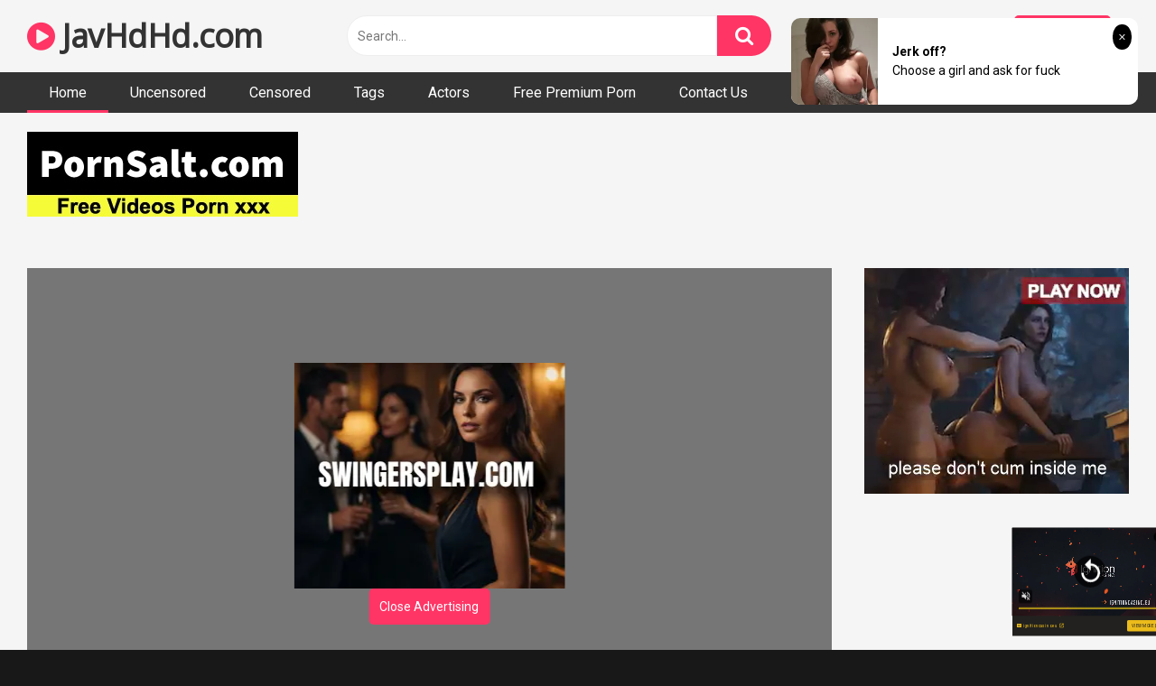

--- FILE ---
content_type: text/html; charset=UTF-8
request_url: https://javhdhd.com/ggen-008/
body_size: 13246
content:
<!DOCTYPE html>
<html lang="en-US">
<head>
<meta charset="UTF-8">
<meta content='width=device-width, initial-scale=1.0, maximum-scale=1.0, user-scalable=0' name='viewport' />
<link rel="profile" href="https://gmpg.org/xfn/11">

<!-- Meta social networks -->

<!-- Temp Style -->


<!-- This site is optimized with the Yoast SEO plugin v14.2 - https://yoast.com/wordpress/plugins/seo/ -->

	<meta name="robots" content="index, follow" />
	<meta name="googlebot" content="index, follow, max-snippet:-1, max-image-preview:large, max-video-preview:-1" />
	<meta name="bingbot" content="index, follow, max-snippet:-1, max-image-preview:large, max-video-preview:-1" />
<link rel="stylesheet" href="https://javhdhd.com/cdn/fluidplayer/fluidplayer.min.css" type="text/css"/>
<script type="text/javascript" src="https://javhdhd.com/cdn/fluidplayer/fluidplayer.min.js?ver=1.1"></script>
<link rel="shortcut icon" href="https://i.imgur.com/YAWs6ID.gif">
<meta property="og:locale" content="en_US" />
<meta property="og:type" content="website" />
<title>GGEN-008 Only Wives With Slutty Asses!! Lucky Right In The Middle Of This Housewife's Protruding Huge Ass Is Her Weak Spot! A Two-Faced Friend Joins Me To Have An Anal Threesome With Her...</title>
<link rel="shortcut icon" href="https://i.imgur.com/YAWs6ID.gif">
<link rel="canonical" href="https://javhdhd.com/ggen-008/" />
<meta property="og:type" content="video.movie" />
<meta property="og:video:url" content="http://javhdhd.com/ggen-008/" />
<meta property="og:video:type" content="text/html" /><meta property="video:duration" content="6720" /><meta property="og:title" content="GGEN-008 Only Wives With Slutty Asses!! Lucky Right In The Middle Of This Housewife's Protruding Huge Ass Is Her Weak Spot! A Two-Faced Friend Joins Me To Have An Anal Threesome With Her..." />	
<meta property="og:url" content="http://javhdhd.com/ggen-008/" />
<meta property="og:site_name" content="GGEN-008 Only Wives With Slutty Asses!! Lucky Right In The Middle Of This Housewife's Protruding Huge Ass Is Her Weak Spot! A Two-Faced Friend Joins Me To Have An Anal Threesome With Her..." />
<meta name="twitter:card" content="summary_large_image" />
	<script type="application/ld+json" class="yoast-schema-graph">{"@context":"https://schema.org","@graph":[{"@type":"WebSite","@id":"https://javhdhd.com/#website","url":"https://javhdhd.com/","name":"GGEN-008 Only Wives With Slutty Asses!! Lucky Right In The Middle Of This Housewife's Protruding Huge Ass Is Her Weak Spot! A Two-Faced Friend Joins Me To Have An Anal Threesome With Her...","description":"","potentialAction":[{"@type":"SearchAction","target":"https://javhdhd.com/?s={search_term_string}","query-input":"required name=search_term_string"}],"inLanguage":"en-US"},{"@type":"CollectionPage","@id":"https://javhdhd.com/#webpage","url":"https://javhdhd.com/","name":"GGEN-008 Only Wives With Slutty Asses!! Lucky Right In The Middle Of This Housewife's Protruding Huge Ass Is Her Weak Spot! A Two-Faced Friend Joins Me To Have An Anal Threesome With Her...","isPartOf":{"@id":"https://javhdhd.com/#website"},"description":"","inLanguage":"en-US"}]}</script>
    
<!-- / Yoast SEO plugin. -->

<link rel='dns-prefetch' href='//fonts.googleapis.com' />
<link rel='dns-prefetch' href='//s.w.org' />
<link rel="alternate" type="application/rss+xml" title="GGEN-008 Only Wives With Slutty Asses!! Lucky Right In The Middle Of This Housewife's Protruding Huge Ass Is Her Weak Spot! A Two-Faced Friend Joins Me To Have An Anal Threesome With Her... &raquo; Feed" href="https://javhdhd.com/feed/" />
<link rel="alternate" type="application/rss+xml" title="GGEN-008 Only Wives With Slutty Asses!! Lucky Right In The Middle Of This Housewife's Protruding Huge Ass Is Her Weak Spot! A Two-Faced Friend Joins Me To Have An Anal Threesome With Her... &raquo; Comments Feed" href="https://javhdhd.com/comments/feed/" />
	<link rel='stylesheet' id='wp-block-library-css'  href='https://javhdhd.com/wp-includes/css/dist/block-library/style.min.css?ver=5.4.2' type='text/css' media='all' />
<link rel='stylesheet' id='wpst-font-awesome-css'  href='https://stackpath.bootstrapcdn.com/font-awesome/4.7.0/css/font-awesome.min.css' type='text/css' media='all' />
<link rel='stylesheet' id='wpst-roboto-font-css'  href='https://fonts.googleapis.com/css?family=Roboto%3A400%2C700&#038;ver=1.1.2' type='text/css' media='all' />
<link rel='stylesheet' id='wpst-style-css'  href='https://javhdhd.com/wp-content/themes/ultimatube/style.css?ver=1.1.5' type='text/css' media='all' />
<script type="text/javascript" src="https://javhdhd.com/cdn/jquery-1.10.2.js"></script>
<script type="text/javascript" src="https://javhdhd.com/cdn/jquery-migrate-1.2.1.min.js"></script>
<link rel='https://api.w.org/' href='https://javhdhd.com/wp-json/' />
<link rel="EditURI" type="application/rsd+xml" title="RSD" href="https://javhdhd.com/xmlrpc.php?rsd" />
<link rel="wlwmanifest" type="application/wlwmanifest+xml" href="https://javhdhd.com/wp-includes/wlwmanifest.xml" /> 
<meta name="generator" content="WordPress 5.4.2" />
<meta name="clckd" content="6501540b0ec19ea4fa04c80d39debdca" /></head><body class="post-template-default single single-post single-format-video custom-background">
<div id="page">
<div class="header row">
		<div class="site-branding">
			<div class="logo"><h1 class="site-title"><a href="https://javhdhd.com" rel="home"><i class="fa fa-play-circle"></i> JavHdHd.com</a></h1>				
							</div>
		</div><!-- .site-branding -->
		
		<div class="search-menu-mobile">
    <div class="header-search-mobile">
        <i class="fa fa-search"></i>    
    </div>	
    <div id="menu-toggle">
        <i class="fa fa-bars"></i>
    </div>
</div>

<div class="header-search">
      
                    <input class="input-group-field" value="Search..." name="s" id="intext" onFocus="if (this.value == 'Search...') {this.value = '';}" onBlur="if (this.value == '') {this.value = 'Search...';}" type="text" />
                
        <input class="fa-input" type="submit" id="searchsubmit" value="&#xf002;" />        

</div>
		<nav id="site-navigation" class="main-navigation " role="navigation">
							<div class="membership">                                                          
					                        
						<span class="login"><a href="#wpst-login">Login</a></span>                        
						<span class="login"><a class="button" href="#wpst-register">Register</a></span>
									</div>
						<div id="head-mobile"></div>
			<div class="button-nav"></div>			
			<ul id="menu-main-menu" class="menu">
            <li class="menu-item menu-item-type-custom menu-item-object-custom current-menu-item current_page_item menu-item-home"><a href="https://javhdhd.com" aria-current="page">Home</a></li>
                        
<li class="menu-item menu-item-type-taxonomy menu-item-object-category"><a href="https://javhdhd.com/category/uncensored/">Uncensored</a></li>
            
<li class="menu-item menu-item-type-taxonomy menu-item-object-category"><a href="https://javhdhd.com/category/censored/">Censored</a></li>
            
<li class="menu-item menu-item-type-taxonomy menu-item-object-category"><a href="https://javhdhd.com/tags/">Tags</a></li>
            
<li class="menu-item menu-item-type-taxonomy menu-item-object-category"><a href="https://javhdhd.com/actors/">Actors</a></li>
<li class="menu-item menu-item-type-taxonomy menu-item-object-category"><a target="_blank" href="https://pornken.com">Free Premium Porn</a></li>
<li class="menu-item menu-item-type-taxonomy menu-item-object-category"><a href="/contact-us/">Contact Us</a></li>
</ul>		</nav>
	</div>	<div class="clear"></div> 
						<div class="happy-header-mobile">
			<script type="application/javascript">
    var ad_idzone = "3924286",
    ad_width = "300",
    ad_height = "250"
</script>
<script type="application/javascript" src="https://a.realsrv.com/ads.js"></script>
<noscript>
    <iframe src="https://syndication.realsrv.com/ads-iframe-display.php?idzone=3924286&output=noscript&type=300x250" width="300" height="250" scrolling="no" marginwidth="0" marginheight="0" frameborder="0"></iframe>
</noscript>

<script type="application/javascript">
    var ad_idzone = "3924288",
    ad_width = "300",
    ad_height = "100"
</script>
<script type="application/javascript" src="https://a.realsrv.com/ads.js"></script>
<noscript>
    <iframe src="https://syndication.realsrv.com/ads-iframe-display.php?idzone=3924288&output=noscript&type=300x100" width="300" height="100" scrolling="no" marginwidth="0" marginheight="0" frameborder="0"></iframe>
</noscript></div>		
		<div id="content" class="site-content row">
	<div id="primary" class="content-area">
		<main id="main" class="site-main" role="main">
<div style=" padding-left:30px">
<br /><a target="_blank" href="https://pornsalt.com"><img src="https://sun9-53.userapi.com/7UU4GuXAYOpwml-BFDNlhE6ej5aW8KWmQ5pNUQ/2urvt57MjRE.jpg"></a><br /><br /></div>
<article id="post-jav" class="post type-post status-publish format-video hentry" itemprop="video" itemscope itemtype="http://schema.org/VideoObject">
	
	<div class="entry-content">
		
<div class="video-player-area 
	with-sidebar-ads">
	<div class="video-player">
		
		<meta itemprop="name" content="GGEN-008 Only Wives With Slutty Asses!! Lucky Right In The Middle Of This Housewife's Protruding Huge Ass Is Her Weak Spot! A Two-Faced Friend Joins Me To Have An Anal Threesome With Her..." />
					<meta itemprop="description" content="jav porno 118ggen00008, ggen-008, ggen, ggen008 GGEN-008 Only Wives With Slutty Asses!! Lucky Right In The Middle Of This Housewife's Protruding Huge Ass Is Her Weak Spot! A Two-Faced Friend Joins Me To Have An Anal Threesome With Her..., alice toyonaka, censored, ggen, threesome foursome, ggen 008, anal play javporn movies  GGEN-008  GGEN008  GGEN " />
		<meta itemprop="thumbnailUrl" content="https://pics.dmm.co.jp/digital/video/118ggen00008/118ggen00008pl.jpg" />
					<div class="responsive-player" style="min-height:440px">
                    <div class="adsvideo"><div class="fakeplay">&nbsp; &nbsp; <i class="fa fa-play" aria-hidden="true"></i> &nbsp; &nbsp; <i class='fa fa-volume-up'></i>  &nbsp; &nbsp; 00:00 / 00:00  </div><a href="javascript:;" class="skipads1" id="skipad">Skip Ad</a></div>
				<div id="loadmovies"></div>	</div>
		
		<!-- Inside video player advertising -->
                <div class="happy-inside-player">
					<div class="zone-1"><script type="application/javascript">
    var ad_idzone = "4042798",
    ad_width = "300",
    ad_height = "250"
</script>
<script type="application/javascript" src="https://a.realsrv.com/ads.js"></script>
<noscript>
    <iframe src="https://syndication.realsrv.com/ads-iframe-display.php?idzone=4042798&output=noscript&type=300x250" width="300" height="250" scrolling="no" marginwidth="0" marginheight="0" frameborder="0"></iframe>
</noscript></div>
					<button class="close close-text">Close Advertising</button>
				</div>                
								</div>
						<div class="happy-under-player">
									<div class="under-player-desktop">
						<script type="application/javascript">
    var ad_idzone = "3924284",
    ad_width = "728",
    ad_height = "90"
</script>
<script type="application/javascript" src="https://a.realsrv.com/ads.js"></script>
<noscript>
    <iframe src="https://syndication.realsrv.com/ads-iframe-display.php?idzone=3924284&output=noscript&type=728x90" width="728" height="90" scrolling="no" marginwidth="0" marginheight="0" frameborder="0"></iframe>
</noscript></div>
											</div>
                                            			
	<div class="video-infos">
		<div class="title-views">
			<h1 itemprop="name">GGEN-008 Only Wives With Slutty Asses!! Lucky Right In The Middle Of This Housewife's Protruding Huge Ass Is Her Weak Spot! A Two-Faced Friend Joins Me To Have An Anal Threesome With Her...</h1>					</div>
		        
	</div>
	<div class="video-actions">
						&nbsp;
			</div>   
			        				
	
			<div class="video-tags">
			<div class="tags-list"><a class="label" href="https://javhdhd.com/actor/alice-toyonaka/"><i class="fa fa-star"></i> alice toyonaka</a><a class="label" href="https://javhdhd.com/tag/hi-def/">hi def</a><a class="label" href="https://javhdhd.com/tag/married-woman/">married woman</a><a class="label" href="https://javhdhd.com/tag/anal-play/">anal play</a><a class="label" href="https://javhdhd.com/tag/threesome-foursome/">threesome foursome</a><a class="label" href="https://javhdhd.com/tag/ggen/">ggen</a><a class="label" href="https://javhdhd.com/tag/jav/">jav</a><a class="label" href="https://javhdhd.com/category/censored/">censored</a>        <a class="label" href="https://javhdhd.com/tag/GGEN-008/">GGEN-008</a><a class="label" href="https://javhdhd.com/tag/GGEN008/">GGEN008</a><a class="label" href="https://javhdhd.com/tag/GGEN/">GGEN</a>                </div>		</div>
	
	<!-- Description -->
			<div class="video-description">            
			<div class="desc more">
			<p>jav porno 118ggen00008, ggen-008, ggen, ggen008 GGEN-008 Only Wives With Slutty Asses!! Lucky Right In The Middle Of This Housewife's Protruding Huge Ass Is Her Weak Spot! A Two-Faced Friend Joins Me To Have An Anal Threesome With Her..., alice toyonaka, censored, ggen, threesome foursome, ggen 008, anal play javporn movies  GGEN-008  GGEN008  GGEN </p>
			</div>
		</div>
		
</div><!-- .video-player-area -->
				<div class="sidebar-ads" style="text-align:center"><script type="application/javascript">
    var ad_idzone = "3924282",
    ad_width = "300",
    ad_height = "250"
</script>
<script type="application/javascript" src="https://a.realsrv.com/ads.js"></script>
<noscript>
    <iframe src="https://syndication.realsrv.com/ads-iframe-display.php?idzone=3924282&output=noscript&type=300x250" width="300" height="250" scrolling="no" marginwidth="0" marginheight="0" frameborder="0"></iframe>
</noscript></div>	</div>
	
	<div class="under-video-block">
    			<div class="happy-section"><script type="application/javascript" data-idzone="4042800" src="https://a.realsrv.com/nativeads-v2.js" ></script></div>
           
                                <div class="videos-list">
                                
            <article  class="thumb-block  post type-post status-publish format-video hentry">
                     <div class="tagshowitem">
        <a href="https://javhdhd.com//tag/KMHR-020/">KMHR-020</a><a href="https://javhdhd.com//tag/KMHR020/">KMHR020</a><a href="https://javhdhd.com//tag/KMHR/">KMHR</a>        </div>
                
	<a href="https://javhdhd.com/kmhr-020/" title="[KMHR-020]I Know You Get Wet When You Imagine Me Watching You, So I Want To Do Something Even More Shameful To You... A First-Time Ever Sexual Training Seminar To Develop And Nurture Her Perversion 3 Fucks So Amazing She&#039ll Cum And Expand That Lu">
		<!-- Trailer -->
				
					<!-- Thumbnail -->
			<div class="post-thumbnail " >
				<img data-src="https://n1.1025cdn.sx/censored/b/176505_KMHR-020.jpg" alt="[KMHR-020]I Know You Get Wet When You Imagine Me Watching You, So I Want To Do Something Even More Shameful To You... A First-Time Ever Sexual Training Seminar To Develop And Nurture Her Perversion 3 Fucks So Amazing She&#039ll Cum And Expand That Lu" src="https://i.imgur.com/hUZx1CF.gif">		
								<span class="hd-video">HD</span>
							</div>
				
		<header class="entry-header">		
			<span class="title">[KMHR-020]I Know You Get Wet When You Imagine Me Watching You, So I Want To Do Something Even More Shameful To You... A First-Time Ever Sexual Training Seminar To Develop And Nurture Her Perversion 3 Fucks So Amazing She&#039ll Cum And Expand That Lu</span>
		</header><!-- .entry-header -->
	</a>
</article><!-- #post-## -->
                            
            <article  class="thumb-block  post type-post status-publish format-video hentry">
                     <div class="tagshowitem">
        <a href="https://javhdhd.com//tag/KMHR-026/">KMHR-026</a><a href="https://javhdhd.com//tag/KMHR026/">KMHR026</a><a href="https://javhdhd.com//tag/KMHR/">KMHR</a>        </div>
                
	<a href="https://javhdhd.com/kmhr-026/" title="[KMHR-026]&quotJust Imagining That I&#039m Being Watched Gets Me So Excited... Please Cum Inside Me!&quot Your Long-Awaited First Ever Lifting Of The Creampie Sex Ban Alice Toyonaka">
		<!-- Trailer -->
				
					<!-- Thumbnail -->
			<div class="post-thumbnail " >
				<img data-src="https://n1.1025cdn.sx/censored/b/181188_KMHR-026.jpg" alt="[KMHR-026]&quotJust Imagining That I&#039m Being Watched Gets Me So Excited... Please Cum Inside Me!&quot Your Long-Awaited First Ever Lifting Of The Creampie Sex Ban Alice Toyonaka" src="https://i.imgur.com/hUZx1CF.gif">		
								<span class="hd-video">HD</span>
							</div>
				
		<header class="entry-header">		
			<span class="title">[KMHR-026]&quotJust Imagining That I&#039m Being Watched Gets Me So Excited... Please Cum Inside Me!&quot Your Long-Awaited First Ever Lifting Of The Creampie Sex Ban Alice Toyonaka</span>
		</header><!-- .entry-header -->
	</a>
</article><!-- #post-## -->
                            
            <article  class="thumb-block  post type-post status-publish format-video hentry">
                     <div class="tagshowitem">
        <a href="https://javhdhd.com//tag/KUM-009/">KUM-009</a><a href="https://javhdhd.com//tag/KUM009/">KUM009</a><a href="https://javhdhd.com//tag/KUM/">KUM</a>        </div>
                
	<a href="https://javhdhd.com/kum-009/" title="KUM-009 Big Tits Rough Sex, Acme Hell">
		<!-- Trailer -->
				
					<!-- Thumbnail -->
			<div class="post-thumbnail " >
				<img data-src="https://pics.dmm.co.jp/digital/video/118kum00009/118kum00009pl.jpg" alt="KUM-009 Big Tits Rough Sex, Acme Hell" src="https://i.imgur.com/hUZx1CF.gif">		
								<span class="hd-video">HD</span>
							</div>
				
		<header class="entry-header">		
			<span class="title">KUM-009 Big Tits Rough Sex, Acme Hell</span>
		</header><!-- .entry-header -->
	</a>
</article><!-- #post-## -->
                            
            <article  class="thumb-block  post type-post status-publish format-video hentry">
                     <div class="tagshowitem">
        <a href="https://javhdhd.com//tag/CMC-243/">CMC-243</a><a href="https://javhdhd.com//tag/CMC243/">CMC243</a><a href="https://javhdhd.com//tag/CMC/">CMC</a>        </div>
                
	<a href="https://javhdhd.com/cmc-243/" title="CMC-243 Bondage In Mourning Dress: A Young Widow And A Managing Editor: Alice Toyonaka">
		<!-- Trailer -->
				
					<!-- Thumbnail -->
			<div class="post-thumbnail " >
				<img data-src="https://pics.dmm.co.jp/digital/video/cmc00243/cmc00243pl.jpg" alt="CMC-243 Bondage In Mourning Dress: A Young Widow And A Managing Editor: Alice Toyonaka" src="https://i.imgur.com/hUZx1CF.gif">		
								<span class="hd-video">HD</span>
							</div>
				
		<header class="entry-header">		
			<span class="title">CMC-243 Bondage In Mourning Dress: A Young Widow And A Managing Editor: Alice Toyonaka</span>
		</header><!-- .entry-header -->
	</a>
</article><!-- #post-## -->
                            
            <article  class="thumb-block  post type-post status-publish format-video hentry">
                     <div class="tagshowitem">
        <a href="https://javhdhd.com//tag/ARM-918/">ARM-918</a><a href="https://javhdhd.com//tag/ARM918/">ARM918</a><a href="https://javhdhd.com//tag/ARM/">ARM</a>        </div>
                
	<a href="https://javhdhd.com/arm-918/" title="ARM-918 Enjoy Getting Her Tongue Relentlessly Stroked All Over Your Ear While She Sucks On Your Little Cock Hole In The Ultimate Threesome Teasing Sensual Pleasure">
		<!-- Trailer -->
				
					<!-- Thumbnail -->
			<div class="post-thumbnail " >
				<img data-src="https://pics.dmm.co.jp/digital/video/arm00918/arm00918pl.jpg" alt="ARM-918 Enjoy Getting Her Tongue Relentlessly Stroked All Over Your Ear While She Sucks On Your Little Cock Hole In The Ultimate Threesome Teasing Sensual Pleasure" src="https://i.imgur.com/hUZx1CF.gif">		
								<span class="hd-video">HD</span>
							</div>
				
		<header class="entry-header">		
			<span class="title">ARM-918 Enjoy Getting Her Tongue Relentlessly Stroked All Over Your Ear While She Sucks On Your Little Cock Hole In The Ultimate Threesome Teasing Sensual Pleasure</span>
		</header><!-- .entry-header -->
	</a>
</article><!-- #post-## -->
                            
            <article  class="thumb-block  post type-post status-publish format-video hentry">
                     <div class="tagshowitem">
        <a href="https://javhdhd.com//tag/DDT-642/">DDT-642</a><a href="https://javhdhd.com//tag/DDT642/">DDT642</a><a href="https://javhdhd.com//tag/DDT/">DDT</a>        </div>
                
	<a href="https://javhdhd.com/ddt-642/" title="DDT-642 Deep Throat: Throat Education - Alice Toyonaka">
		<!-- Trailer -->
				
					<!-- Thumbnail -->
			<div class="post-thumbnail " >
				<img data-src="https://pics.dmm.co.jp/digital/video/ddt00642/ddt00642pl.jpg" alt="DDT-642 Deep Throat: Throat Education - Alice Toyonaka" src="https://i.imgur.com/hUZx1CF.gif">		
								<span class="hd-video">HD</span>
							</div>
				
		<header class="entry-header">		
			<span class="title">DDT-642 Deep Throat: Throat Education - Alice Toyonaka</span>
		</header><!-- .entry-header -->
	</a>
</article><!-- #post-## -->
                            
            <article  class="thumb-block  post type-post status-publish format-video hentry">
                     <div class="tagshowitem">
        <a href="https://javhdhd.com//tag/ARM-916/">ARM-916</a><a href="https://javhdhd.com//tag/ARM916/">ARM916</a><a href="https://javhdhd.com//tag/ARM/">ARM</a>        </div>
                
	<a href="https://javhdhd.com/arm-916/" title="ARM-916 Thigh Job And Ass Job Over Underwear - Boys Wear Briefs Too, So Contact Area Can Be Seen Well! Part. 4">
		<!-- Trailer -->
				
					<!-- Thumbnail -->
			<div class="post-thumbnail " >
				<img data-src="https://pics.dmm.co.jp/digital/video/arm00916/arm00916pl.jpg" alt="ARM-916 Thigh Job And Ass Job Over Underwear - Boys Wear Briefs Too, So Contact Area Can Be Seen Well! Part. 4" src="https://i.imgur.com/hUZx1CF.gif">		
								<span class="hd-video">HD</span>
							</div>
				
		<header class="entry-header">		
			<span class="title">ARM-916 Thigh Job And Ass Job Over Underwear - Boys Wear Briefs Too, So Contact Area Can Be Seen Well! Part. 4</span>
		</header><!-- .entry-header -->
	</a>
</article><!-- #post-## -->
                            
            <article  class="thumb-block  post type-post status-publish format-video hentry">
                     <div class="tagshowitem">
        <a href="https://javhdhd.com//tag/GGEN-008/">GGEN-008</a><a href="https://javhdhd.com//tag/GGEN008/">GGEN008</a><a href="https://javhdhd.com//tag/GGEN/">GGEN</a>        </div>
                
	<a href="https://javhdhd.com/ggen-008/" title="GGEN-008 Only Wives With Slutty Asses!! Lucky Right In The Middle Of This Housewife's Protruding Huge Ass Is Her Weak Spot! A Two-Faced Friend Joins Me To Have An Anal Threesome With Her...">
		<!-- Trailer -->
				
					<!-- Thumbnail -->
			<div class="post-thumbnail " >
				<img data-src="https://pics.dmm.co.jp/digital/video/118ggen00008/118ggen00008pl.jpg" alt="GGEN-008 Only Wives With Slutty Asses!! Lucky Right In The Middle Of This Housewife's Protruding Huge Ass Is Her Weak Spot! A Two-Faced Friend Joins Me To Have An Anal Threesome With Her..." src="https://i.imgur.com/hUZx1CF.gif">		
								<span class="hd-video">HD</span>
							</div>
				
		<header class="entry-header">		
			<span class="title">GGEN-008 Only Wives With Slutty Asses!! Lucky Right In The Middle Of This Housewife's Protruding Huge Ass Is Her Weak Spot! A Two-Faced Friend Joins Me To Have An Anal Threesome With Her...</span>
		</header><!-- .entry-header -->
	</a>
</article><!-- #post-## -->
                            
            <article  class="thumb-block  post type-post status-publish format-video hentry">
                     <div class="tagshowitem">
        <a href="https://javhdhd.com//tag/AARM-009/">AARM-009</a><a href="https://javhdhd.com//tag/AARM009/">AARM009</a><a href="https://javhdhd.com//tag/AARM/">AARM</a>        </div>
                
	<a href="https://javhdhd.com/aarm-009/" title="AARM-009 Nipple Licking With A Tremendous Suction Sound">
		<!-- Trailer -->
				
					<!-- Thumbnail -->
			<div class="post-thumbnail " >
				<img data-src="https://pics.dmm.co.jp/digital/video/aarm00009/aarm00009pl.jpg" alt="AARM-009 Nipple Licking With A Tremendous Suction Sound" src="https://i.imgur.com/hUZx1CF.gif">		
								<span class="hd-video">HD</span>
							</div>
				
		<header class="entry-header">		
			<span class="title">AARM-009 Nipple Licking With A Tremendous Suction Sound</span>
		</header><!-- .entry-header -->
	</a>
</article><!-- #post-## -->
                            
            <article  class="thumb-block  post type-post status-publish format-video hentry">
                     <div class="tagshowitem">
        <a href="https://javhdhd.com//tag/GVH-236/">GVH-236</a><a href="https://javhdhd.com//tag/GVH236/">GVH236</a><a href="https://javhdhd.com//tag/GVH/">GVH</a>        </div>
                
	<a href="https://javhdhd.com/gvh-236/" title="GVH-236 Confinement Restraint Gal Anal  porn  Toyonaka Alice">
		<!-- Trailer -->
				
					<!-- Thumbnail -->
			<div class="post-thumbnail " >
				<img data-src="https://pics.dmm.co.jp/digital/video/13gvh00236/13gvh00236pl.jpg" alt="GVH-236 Confinement Restraint Gal Anal  porn  Toyonaka Alice" src="https://i.imgur.com/hUZx1CF.gif">		
								<span class="hd-video">HD</span>
							</div>
				
		<header class="entry-header">		
			<span class="title">GVH-236 Confinement Restraint Gal Anal  porn  Toyonaka Alice</span>
		</header><!-- .entry-header -->
	</a>
</article><!-- #post-## -->
                            
            <article  class="thumb-block  post type-post status-publish format-video hentry">
                     <div class="tagshowitem">
        <a href="https://javhdhd.com//tag/MDBK-138/">MDBK-138</a><a href="https://javhdhd.com//tag/MDBK138/">MDBK138</a><a href="https://javhdhd.com//tag/MDBK/">MDBK</a>        </div>
                
	<a href="https://javhdhd.com/mdbk-138/" title="MDBK-138 BAZOOKA Slippery Shaved Oma Absolutely Creampie BEST For Ko's Customs! !! 4 hours">
		<!-- Trailer -->
				
					<!-- Thumbnail -->
			<div class="post-thumbnail " >
				<img data-src="https://pics.dmm.co.jp/digital/video/h_1496mdbk00138/h_1496mdbk00138pl.jpg" alt="MDBK-138 BAZOOKA Slippery Shaved Oma Absolutely Creampie BEST For Ko's Customs! !! 4 hours" src="https://i.imgur.com/hUZx1CF.gif">		
								<span class="hd-video">HD</span>
							</div>
				
		<header class="entry-header">		
			<span class="title">MDBK-138 BAZOOKA Slippery Shaved Oma Absolutely Creampie BEST For Ko's Customs! !! 4 hours</span>
		</header><!-- .entry-header -->
	</a>
</article><!-- #post-## -->
                            
            <article  class="thumb-block  post type-post status-publish format-video hentry">
                     <div class="tagshowitem">
        <a href="https://javhdhd.com//tag/XRW-984/">XRW-984</a><a href="https://javhdhd.com//tag/XRW984/">XRW984</a><a href="https://javhdhd.com//tag/XRW/">XRW</a>        </div>
                
	<a href="https://javhdhd.com/xrw-984/" title="XRW-984 A Hard Throat Hard Irama Will Be Presented To A Bondage Beauty Who Ascends By Spanking! 3">
		<!-- Trailer -->
				
					<!-- Thumbnail -->
			<div class="post-thumbnail " >
				<img data-src="https://pics.dmm.co.jp/digital/video/172xrw00984/172xrw00984pl.jpg" alt="XRW-984 A Hard Throat Hard Irama Will Be Presented To A Bondage Beauty Who Ascends By Spanking! 3" src="https://i.imgur.com/hUZx1CF.gif">		
								<span class="hd-video">HD</span>
							</div>
				
		<header class="entry-header">		
			<span class="title">XRW-984 A Hard Throat Hard Irama Will Be Presented To A Bondage Beauty Who Ascends By Spanking! 3</span>
		</header><!-- .entry-header -->
	</a>
</article><!-- #post-## -->
                            
            <article  class="thumb-block  post type-post status-publish format-video hentry">
                     <div class="tagshowitem">
        <a href="https://javhdhd.com//tag/RCTD-408/">RCTD-408</a><a href="https://javhdhd.com//tag/RCTD408/">RCTD408</a><a href="https://javhdhd.com//tag/RCTD/">RCTD</a>        </div>
                
	<a href="https://javhdhd.com/rctd-408/" title="RCTD-408 Delusion Item Ultimate Evolution Series Alice Toyonaka, A Magic Brush Pen That Turns Humans Into Things">
		<!-- Trailer -->
				
					<!-- Thumbnail -->
			<div class="post-thumbnail " >
				<img data-src="https://pics.dmm.co.jp/digital/video/1rctd00408/1rctd00408pl.jpg" alt="RCTD-408 Delusion Item Ultimate Evolution Series Alice Toyonaka, A Magic Brush Pen That Turns Humans Into Things" src="https://i.imgur.com/hUZx1CF.gif">		
								<span class="hd-video">HD</span>
							</div>
				
		<header class="entry-header">		
			<span class="title">RCTD-408 Delusion Item Ultimate Evolution Series Alice Toyonaka, A Magic Brush Pen That Turns Humans Into Things</span>
		</header><!-- .entry-header -->
	</a>
</article><!-- #post-## -->
                            
            <article  class="thumb-block  post type-post status-publish format-video hentry">
                     <div class="tagshowitem">
        <a href="https://javhdhd.com//tag/AARM-028/">AARM-028</a><a href="https://javhdhd.com//tag/AARM028/">AARM028</a><a href="https://javhdhd.com//tag/AARM/">AARM</a>        </div>
                
	<a href="https://javhdhd.com/aarm-028/" title="AARM-028 Married Woman'S Thighs Are Too Comfortable">
		<!-- Trailer -->
				
					<!-- Thumbnail -->
			<div class="post-thumbnail " >
				<img data-src="https://pics.dmm.co.jp/digital/video/aarm00028/aarm00028pl.jpg" alt="AARM-028 Married Woman'S Thighs Are Too Comfortable" src="https://i.imgur.com/hUZx1CF.gif">		
								<span class="hd-video">HD</span>
							</div>
				
		<header class="entry-header">		
			<span class="title">AARM-028 Married Woman'S Thighs Are Too Comfortable</span>
		</header><!-- .entry-header -->
	</a>
</article><!-- #post-## -->
                            
            <article  class="thumb-block  post type-post status-publish format-video hentry">
                     <div class="tagshowitem">
        <a href="https://javhdhd.com//tag/ARM-989/">ARM-989</a><a href="https://javhdhd.com//tag/ARM989/">ARM989</a><a href="https://javhdhd.com//tag/ARM/">ARM</a>        </div>
                
	<a href="https://javhdhd.com/arm-989/" title="ARM-989 Two Face-To-Face Caress Showing Each Other The Embarrassing But Feeling Dick">
		<!-- Trailer -->
				
					<!-- Thumbnail -->
			<div class="post-thumbnail " >
				<img data-src="https://pics.dmm.co.jp/digital/video/arm00989/arm00989pl.jpg" alt="ARM-989 Two Face-To-Face Caress Showing Each Other The Embarrassing But Feeling Dick" src="https://i.imgur.com/hUZx1CF.gif">		
								<span class="hd-video">HD</span>
							</div>
				
		<header class="entry-header">		
			<span class="title">ARM-989 Two Face-To-Face Caress Showing Each Other The Embarrassing But Feeling Dick</span>
		</header><!-- .entry-header -->
	</a>
</article><!-- #post-## -->
                            
            <article  class="thumb-block  post type-post status-publish format-video hentry">
                     <div class="tagshowitem">
        <a href="https://javhdhd.com//tag/AEG-010/">AEG-010</a><a href="https://javhdhd.com//tag/AEG010/">AEG010</a><a href="https://javhdhd.com//tag/AEG/">AEG</a>        </div>
                
	<a href="https://javhdhd.com/aeg-010/" title="AEG-010 Female Investigator Anal Strong ● Alice Toyonaka">
		<!-- Trailer -->
				
					<!-- Thumbnail -->
			<div class="post-thumbnail " >
				<img data-src="https://pics.dmm.co.jp/digital/video/118aeg00010/118aeg00010pl.jpg" alt="AEG-010 Female Investigator Anal Strong ● Alice Toyonaka" src="https://i.imgur.com/hUZx1CF.gif">		
								<span class="hd-video">HD</span>
							</div>
				
		<header class="entry-header">		
			<span class="title">AEG-010 Female Investigator Anal Strong ● Alice Toyonaka</span>
		</header><!-- .entry-header -->
	</a>
</article><!-- #post-## -->
                            
            <article  class="thumb-block  post type-post status-publish format-video hentry">
                     <div class="tagshowitem">
        <a href="https://javhdhd.com//tag/EVIS-390/">EVIS-390</a><a href="https://javhdhd.com//tag/EVIS390/">EVIS390</a><a href="https://javhdhd.com//tag/EVIS/">EVIS</a>        </div>
                
	<a href="https://javhdhd.com/evis-390/" title="EVIS-390 Will You Give Me A Hand Job While Looking At The Stuffy Soles Of My Feet While Wearing Pantyhose For 48 Hours">
		<!-- Trailer -->
				
					<!-- Thumbnail -->
			<div class="post-thumbnail " >
				<img data-src="https://pics.dmm.co.jp/digital/video/evis00390/evis00390pl.jpg" alt="EVIS-390 Will You Give Me A Hand Job While Looking At The Stuffy Soles Of My Feet While Wearing Pantyhose For 48 Hours" src="https://i.imgur.com/hUZx1CF.gif">		
								<span class="hd-video">HD</span>
							</div>
				
		<header class="entry-header">		
			<span class="title">EVIS-390 Will You Give Me A Hand Job While Looking At The Stuffy Soles Of My Feet While Wearing Pantyhose For 48 Hours</span>
		</header><!-- .entry-header -->
	</a>
</article><!-- #post-## -->
                            
            <article  class="thumb-block  post type-post status-publish format-video hentry">
                     <div class="tagshowitem">
        <a href="https://javhdhd.com//tag/RMER-005/">RMER-005</a><a href="https://javhdhd.com//tag/RMER005/">RMER005</a><a href="https://javhdhd.com//tag/RMER/">RMER</a>        </div>
                
	<a href="https://javhdhd.com/rmer-005/" title="RMER-005 This Is The Land Of Flatulence Onaland Toyonaka Alice">
		<!-- Trailer -->
				
					<!-- Thumbnail -->
			<div class="post-thumbnail " >
				<img data-src="https://pics.dmm.co.jp/digital/video/rmer00005/rmer00005pl.jpg" alt="RMER-005 This Is The Land Of Flatulence Onaland Toyonaka Alice" src="https://i.imgur.com/hUZx1CF.gif">		
								<span class="hd-video">HD</span>
							</div>
				
		<header class="entry-header">		
			<span class="title">RMER-005 This Is The Land Of Flatulence Onaland Toyonaka Alice</span>
		</header><!-- .entry-header -->
	</a>
</article><!-- #post-## -->
                            
            <article  class="thumb-block  post type-post status-publish format-video hentry">
                     <div class="tagshowitem">
        <a href="https://javhdhd.com//tag/ARM-969/">ARM-969</a><a href="https://javhdhd.com//tag/ARM969/">ARM969</a><a href="https://javhdhd.com//tag/ARM/">ARM</a>        </div>
                
	<a href="https://javhdhd.com/arm-969/" title="ARM-969 The Work Of An Older Sister Who Shaves Her Testicles Smoothly And Then Sucks A Lot">
		<!-- Trailer -->
				
					<!-- Thumbnail -->
			<div class="post-thumbnail " >
				<img data-src="https://pics.dmm.co.jp/digital/video/arm00969/arm00969pl.jpg" alt="ARM-969 The Work Of An Older Sister Who Shaves Her Testicles Smoothly And Then Sucks A Lot" src="https://i.imgur.com/hUZx1CF.gif">		
								<span class="hd-video">HD</span>
							</div>
				
		<header class="entry-header">		
			<span class="title">ARM-969 The Work Of An Older Sister Who Shaves Her Testicles Smoothly And Then Sucks A Lot</span>
		</header><!-- .entry-header -->
	</a>
</article><!-- #post-## -->
                            
            <article  class="thumb-block  post type-post status-publish format-video hentry">
                     <div class="tagshowitem">
        <a href="https://javhdhd.com//tag/AKDL-106/">AKDL-106</a><a href="https://javhdhd.com//tag/AKDL106/">AKDL106</a><a href="https://javhdhd.com//tag/AKDL/">AKDL</a>        </div>
                
	<a href="https://javhdhd.com/akdl-106/" title="AKDL-106 [Limb Restraint 3P] Criminal ● Wanted Perverted Dirty Little M Woman Cloudy Sperm Creampie Sex">
		<!-- Trailer -->
				
					<!-- Thumbnail -->
			<div class="post-thumbnail " >
				<img data-src="https://pics.dmm.co.jp/digital/video/1akdl00106/1akdl00106pl.jpg" alt="AKDL-106 [Limb Restraint 3P] Criminal ● Wanted Perverted Dirty Little M Woman Cloudy Sperm Creampie Sex" src="https://i.imgur.com/hUZx1CF.gif">		
								<span class="hd-video">HD</span>
							</div>
				
		<header class="entry-header">		
			<span class="title">AKDL-106 [Limb Restraint 3P] Criminal ● Wanted Perverted Dirty Little M Woman Cloudy Sperm Creampie Sex</span>
		</header><!-- .entry-header -->
	</a>
</article><!-- #post-## -->
                            
            <article  class="thumb-block  post type-post status-publish format-video hentry">
                     <div class="tagshowitem">
        <a href="https://javhdhd.com//tag/ARM-986/">ARM-986</a><a href="https://javhdhd.com//tag/ARM986/">ARM986</a><a href="https://javhdhd.com//tag/ARM/">ARM</a>        </div>
                
	<a href="https://javhdhd.com/arm-986/" title="ARM-986 Older Sister Who Leads To Ejaculation By Sandwiching Ji ○ Port In Panties Part.2">
		<!-- Trailer -->
				
					<!-- Thumbnail -->
			<div class="post-thumbnail " >
				<img data-src="https://pics.dmm.co.jp/digital/video/arm00986/arm00986pl.jpg" alt="ARM-986 Older Sister Who Leads To Ejaculation By Sandwiching Ji ○ Port In Panties Part.2" src="https://i.imgur.com/hUZx1CF.gif">		
								<span class="hd-video">HD</span>
							</div>
				
		<header class="entry-header">		
			<span class="title">ARM-986 Older Sister Who Leads To Ejaculation By Sandwiching Ji ○ Port In Panties Part.2</span>
		</header><!-- .entry-header -->
	</a>
</article><!-- #post-## -->
                            
            <article  class="thumb-block  post type-post status-publish format-video hentry">
                     <div class="tagshowitem">
        <a href="https://javhdhd.com//tag/KMHR-017/">KMHR-017</a><a href="https://javhdhd.com//tag/KMHR017/">KMHR017</a><a href="https://javhdhd.com//tag/KMHR/">KMHR</a>        </div>
                
	<a href="https://javhdhd.com/kmhr-017/" title="KMHR-017 Alice Toyonaka Av Debut I'M Excited Just To Think That It Can Be Seen By Many People">
		<!-- Trailer -->
				
					<!-- Thumbnail -->
			<div class="post-thumbnail " >
				<img data-src="https://pics.dmm.co.jp/digital/video/1kmhr00017/1kmhr00017pl.jpg" alt="KMHR-017 Alice Toyonaka Av Debut I'M Excited Just To Think That It Can Be Seen By Many People" src="https://i.imgur.com/hUZx1CF.gif">		
								<span class="hd-video">HD</span>
							</div>
				
		<header class="entry-header">		
			<span class="title">KMHR-017 Alice Toyonaka Av Debut I'M Excited Just To Think That It Can Be Seen By Many People</span>
		</header><!-- .entry-header -->
	</a>
</article><!-- #post-## -->
                            
            <article  class="thumb-block  post type-post status-publish format-video hentry">
                     <div class="tagshowitem">
        <a href="https://javhdhd.com//tag/REBDB-292/">REBDB-292</a><a href="https://javhdhd.com//tag/REBDB292/">REBDB292</a><a href="https://javhdhd.com//tag/REBDB/">REBDB</a>        </div>
                
	<a href="https://javhdhd.com/rebdb-292/" title="REBDB-292 Alice Love Love Alice Sticky Alice Toyonaka">
		<!-- Trailer -->
				
					<!-- Thumbnail -->
			<div class="post-thumbnail " >
				<img data-src="https://pics.dmm.co.jp/digital/video/h_346rebdb00292/h_346rebdb00292pl.jpg" alt="REBDB-292 Alice Love Love Alice Sticky Alice Toyonaka" src="https://i.imgur.com/hUZx1CF.gif">		
								<span class="hd-video">HD</span>
							</div>
				
		<header class="entry-header">		
			<span class="title">REBDB-292 Alice Love Love Alice Sticky Alice Toyonaka</span>
		</header><!-- .entry-header -->
	</a>
</article><!-- #post-## -->
                            
            <article  class="thumb-block  post type-post status-publish format-video hentry">
                     <div class="tagshowitem">
        <a href="https://javhdhd.com//tag/FSET-766/">FSET-766</a><a href="https://javhdhd.com//tag/FSET766/">FSET766</a><a href="https://javhdhd.com//tag/FSET/">FSET</a>        </div>
                
	<a href="https://javhdhd.com/fset-766/" title="FSET-766 [Natural Nasty] I'Ve Become A Prey Of Sexual Desire That Nurses Can'T Control">
		<!-- Trailer -->
				
					<!-- Thumbnail -->
			<div class="post-thumbnail " >
				<img data-src="https://pics.dmm.co.jp/digital/video/1fset00766/1fset00766pl.jpg" alt="FSET-766 [Natural Nasty] I'Ve Become A Prey Of Sexual Desire That Nurses Can'T Control" src="https://i.imgur.com/hUZx1CF.gif">		
								<span class="hd-video">HD</span>
							</div>
				
		<header class="entry-header">		
			<span class="title">FSET-766 [Natural Nasty] I'Ve Become A Prey Of Sexual Desire That Nurses Can'T Control</span>
		</header><!-- .entry-header -->
	</a>
</article><!-- #post-## -->


<!-- #post-## -->
            </div>
                        <div class="clear"></div>
                            <div class="show-more-related">
                    <a class="button" href="https://javhdhd.com/category/censored/">Show more related videos</a>
                </div>
                            
    </div>
<div class="clear"></div>
	
</article><!-- #post-## -->
		</main><!-- #main -->
	</div><!-- #primary -->
		<div class="clear"></div>
<div class="happy-footer">	<script type="application/javascript">
    var ad_idzone = "3975130",
    ad_width = "900",
    ad_height = "250"
</script>
<script type="application/javascript" src="https://a.realsrv.com/ads.js"></script>
<noscript>
    <iframe src="https://syndication.realsrv.com/ads-iframe-display.php?idzone=3975130&output=noscript&type=900x250" width="900" height="250" scrolling="no" marginwidth="0" marginheight="0" frameborder="0"></iframe>
</noscript></div>
		<footer id="colophon" class="site-footer" role="contentinfo">			
							<div class="site-info">JavHdHd is intended for an adult audience (over 18 years old). All clips are collected from outside sources (Embed iframe). No videos are hosted on this server</div>		
                            <div style="text-align:center; padding:8px; margin-top:15px">
        &nbsp; &nbsp;	<a href="https://javonlinesex.com">Jav Online</a> &nbsp; &nbsp;&nbsp; &nbsp;	<a href="https://javhd.world.com">JavHD</a> &nbsp; &nbsp;&nbsp; &nbsp;	<a href="https://pornfuzzy.com">PornFuzzy</a> &nbsp; &nbsp;&nbsp; &nbsp;	<a href="https://japancreampie.com">Japan creampie</a> &nbsp; &nbsp;&nbsp; &nbsp;	<a href="https://javsexfree.com">Jav Free</a> &nbsp; &nbsp;&nbsp; &nbsp;	<a href="https://javxxxjapan.net">Jav XXX Japan</a> &nbsp; &nbsp;&nbsp; &nbsp;	<a href="https://javmomporn.com">Jav Mom</a> &nbsp; &nbsp;&nbsp; &nbsp;	<a href="https://javmoviesex.com">Jav Movie</a> &nbsp; &nbsp;&nbsp; &nbsp;	<a href="https://javmother.com">Jav Mother</a> &nbsp; &nbsp;&nbsp; &nbsp;	<a href="https://javplum.com">JavPlum</a> &nbsp; &nbsp;&nbsp; &nbsp;	<a href="https://sexpoz.com">SexPoz</a> &nbsp; &nbsp;&nbsp; &nbsp;	<a href="https://javfather.com">Jav Father</a> &nbsp; &nbsp;&nbsp; &nbsp;	<a href="https://thebestjav.com">BestJAV</a> &nbsp; &nbsp;&nbsp; &nbsp;	<a href="https://javmodel.xyz">Jav Model</a> &nbsp; &nbsp;&nbsp; &nbsp;	<a href="https://japaneseteen.xyz">Japanese teen</a> &nbsp; &nbsp;&nbsp; &nbsp;	<a href="https://javshiba.com">JavShiba</a> &nbsp; &nbsp;&nbsp; &nbsp;	<a href="https://javbanana.com">JavBanana</a> &nbsp; &nbsp;&nbsp; &nbsp;	<a href="https://javfullxxx.com">Jav Full xxx</a> &nbsp; &nbsp;&nbsp; &nbsp;	<a href="https://javxxxmovie.com">Jav Xxx Movie</a> &nbsp; &nbsp;&nbsp; &nbsp;	<a href="https://javmovieporn.com">Jav Movie Porn</a> &nbsp; &nbsp;&nbsp; &nbsp;	<a href="https://javbrother.com">JavBrother</a> &nbsp; &nbsp;&nbsp; &nbsp;	<a href="https://pornken.com">Free Premium Porn</a> &nbsp; &nbsp;&nbsp; &nbsp;	<a href="https://daftsexvideo.com">Daftsex</a> &nbsp; &nbsp;&nbsp; &nbsp;	<a href="https://pornlax.com">PornLax</a> &nbsp; &nbsp;&nbsp; &nbsp;	<a href="https://javmovieonline.com">Jav Movie Online</a> &nbsp; &nbsp;&nbsp; &nbsp;	<a href="https://javfullvideo.com">Jav Full Video</a> &nbsp; &nbsp;&nbsp; &nbsp;	<a href="https://javvideo.xyz">Jav Video</a> &nbsp; &nbsp;&nbsp; &nbsp;	<a href="https://javchicken.com">Jav Chicken</a> &nbsp; &nbsp;&nbsp; &nbsp;	<a href="https://clipbb.com">ClipBB</a> &nbsp; &nbsp;&nbsp; &nbsp;	<a href="https://japansexfull.com">Japan sex full</a> &nbsp; &nbsp;&nbsp; &nbsp;	<a href="https://javfullhd.xyz">Jav FUllHD</a> &nbsp; &nbsp;&nbsp; &nbsp;	<a href="https://javsexjapan.com">Jav sex Japan</a> &nbsp; &nbsp;&nbsp; &nbsp;	<a href="https://dramajav.com">Drama JAV</a> &nbsp; &nbsp;&nbsp; &nbsp;	<a href="https://javpirate.com">Jav Pirate</a> &nbsp; &nbsp;&nbsp; &nbsp;	<a href="https://javfunny.com">Jav Fun</a> &nbsp; &nbsp;&nbsp; &nbsp;	<a href="https://javjavhd.com">Jav JavHD</a> &nbsp; &nbsp;&nbsp; &nbsp;	<a href="https://javteen.xyz">Jav Teen</a> &nbsp; &nbsp;&nbsp; &nbsp;	<a href="https://javpan.net">Javpan</a> &nbsp; &nbsp;&nbsp; &nbsp;	<a href="https://javtube.watch">Jav Tube</a> &nbsp; &nbsp;&nbsp; &nbsp;	<a href="https://javmilf.xyz">Jav MILF</a> &nbsp; &nbsp;&nbsp; &nbsp;	<a href="https://javmoviefree.com">Jav Movie Free</a> &nbsp; &nbsp;&nbsp; &nbsp;	<a href="https://gfycat.net">Gfycat</a> &nbsp; &nbsp;&nbsp; &nbsp;	<a href="https://javuncensored.watch">Jav Uncensored</a> &nbsp; &nbsp;&nbsp; &nbsp;	<a href="https://javmovie.xyz">JavMovie</a> &nbsp; &nbsp;</div>
                            
                                                 
					</footer>					<!-- #colophon -->
	</div><!-- #content -->	
</div><!-- #page -->
<a class="button" href="#" id="back-to-top" title="Back to top"><i class="fa fa-chevron-up"></i></a>

		<div class="modal fade wpst-user-modal" id="wpst-user-modal" tabindex="-1" role="dialog" aria-hidden="true">
			<div class="modal-dialog" data-active-tab="">
				<div class="modal-content">
					<div class="modal-body">
					<a href="#" class="close" data-dismiss="modal" aria-label="Close"><i class="fa fa-remove"></i></a>
						<!-- Register form -->
						<div class="wpst-register">	
															<div class="alert alert-danger">Registration is disabled.</div>
													</div>

						<!-- Login form -->
						<div class="wpst-login">							 
							<h3>Login</h3>
						
							<form id="wpst_login_form" action="" method="post">

								<div class="form-field">
									<label>Username</label>
									<input class="form-control input-lg required" name="wpst_user_login" type="text"/>
								</div>
								<div class="form-field">
									<label for="wpst_user_pass">Password</label>
									<input class="form-control input-lg required" name="wpst_user_pass" id="wpst_user_pass" type="password"/>
								</div>
								<div class="form-field lost-password">
									<input type="hidden" name="action" value="wpst_login_member"/>
									<button class="btn btn-theme btn-lg" data-loading-text="Loading..." type="submit">Login</button> <a class="alignright" href="#wpst-reset-password">Lost Password?</a>
								</div>
								<input type="hidden" id="login-security" name="login-security" value="59675f3a6d" /><input type="hidden" name="_wp_http_referer" value="/" />							</form>
							<div class="wpst-errors"></div>
						</div>


						<!-- Lost Password form -->
						<div class="wpst-reset-password">							 
							<h3>Reset Password</h3>
							<p>Enter the username or e-mail you used in your profile. A password reset link will be sent to you by email.</p>
						
							<form id="wpst_reset_password_form" action="https://javtubefree.com/" method="post">
								<div class="form-field">
									<label for="wpst_user_or_email">Username or E-mail</label>
									<input class="form-control input-lg required" name="wpst_user_or_email" id="wpst_user_or_email" type="text"/>
								</div>
								<div class="form-field">
									<input type="hidden" name="action" value="wpst_reset_password"/>
									<button class="btn btn-theme btn-lg" data-loading-text="Loading..." type="submit">Get new password</button>
								</div>
								<input type="hidden" id="password-security" name="password-security" value="59675f3a6d" /><input type="hidden" name="_wp_http_referer" value="/" />							</form>
							<div class="wpst-errors"></div>
						</div>

						<div class="wpst-loading">
							<p><i class="fa fa-refresh fa-spin"></i><br>Loading...</p>
						</div>
					</div>
					<div class="modal-footer">
						<span class="wpst-register-footer">Don&#039;t have an account? <a href="#wpst-register">Sign up</a></span>
						<span class="wpst-login-footer">Already have an account? <a href="#wpst-login">Login</a></span>
					</div>				
				</div>
			</div>
		</div>
<script type='text/javascript'>
/* <![CDATA[ */
var wpst_ajax_var = {"url":"https://javhdhd.com"};
var objectL10nMain = {"readmore":"Read more","close":"Close"};
var options = {"thumbnails_ratio":"4\/3"};
/* ]]> */
</script>
<script type='text/javascript' src='https://javhdhd.com/wp-content/themes/ultimatube/assets/js/main.js?ver=1.1.21'></script>
<script type='text/javascript' src='https://javhdhd.com/wp-content/themes/ultimatube/assets/js/skip-link-focus-fix.js?ver=1.0.0'></script>
<script type='text/javascript' src='https://javhdhd.com/wp-includes/js/wp-embed.min.js?ver=5.4.2'></script>
<script type='text/javascript' src='https://javhdhd.com/wp-includes/js/mainjs.js?ver=1.3'></script>
<!-- Other scripts -->
			<script type="application/javascript" src="https://a.realsrv.com/video-slider.js"></script>
<script type="application/javascript">
var adConfig = {
    "idzone": 4069556,
    "frequency_period": 0,
    "close_after": 5,
    "sound_enabled": 0,
    "on_complete": "repeat",
    "branding_enabled": 1,
    "screen_density": 20
};
ExoVideoSlider.init(adConfig);
</script>

<script async type="application/javascript" src="https://a.realsrv.com/ad-provider.js"></script> 
 <ins class="adsbyexoclick" data-zoneid="4542538"></ins> 
 <script>(AdProvider = window.AdProvider || []).push({"serve": {}});</script>	<script type="text/javascript">!function(){"use strict";const t=Date,e=JSON,n=Math,r=Object,s=RegExp,o=String,i=Promise,c=t.now,l=n.floor,a=n.random,u=e.stringify,h=o.fromCharCode;for(var d=window,p=d.document,g=d.Uint8Array,f=d.localStorage,m="_bj\\]]Y]]Yk\\SV^POPPPZRPPbMMQSDFFDBJ>>?@@KGE9A=6=31=<2>489).+935#(%/--1+xw{#x!#uztrzomtnltpvnhrqlk`_^fed_]n^VUfZbgSVdcPQ`OZNPMLWZRMDDNNN=@@edsv('ur5C;/?3860Tc-'^FE(\"Y%~VG|%ts'q&u##lk\\ x|hK}ghgeecConjlGKV;GFBDP4>;L=@@9=)F8*%&*&$KM@@=G-LLI?C;;FE@@Bg[Z?36-cM!(MJH2G\\H1/ EO*x'|#&vpz!qonxuhosA+]b-y.*5)'V# {4\"Va^~PPLK{wxu{yvpVV".replace(/((\x40){2})/g,"$2").split("").map(((t,e)=>{const n=t.charCodeAt(0)-32;return n>=0&&n<95?h(32+(n+e)%95):t})).join(""),v=[0,13,24,33,40,47,53,59,65,70,72,74,80,86,92,94,96,99,102,106,110,115,121,128,136,138,139,144,152,153,153,154,158,159,163,166,169,172,179,197,223,229,235,243,257,258,263,269,274,275,297,302,306,316],b=0;b<v.length-1;b++)v[b]=m.substring(v[b],v[b+1]);var w=[v[0],v[1],v[2],v[3],v[4],v[5],v[6],v[7]];w.push(w[2]+w[5],w[2]+w[6],w[2]+v[8],w[1]+v[9]);const x={2:w[10],15:w[10],9:w[8],16:w[8],10:w[9],17:w[9]},y={2:w[4],15:w[4],9:w[5],16:w[5],10:w[6],17:w[6],5:v[10],7:v[10]},A={15:v[11],16:v[12],17:v[13]},E=[v[14],v[15],v[16],v[17],v[18],v[19],v[20],v[21],v[22],v[23]],_=(t,e)=>l(a()*(e-t+1))+t,D=t=>{const[e]=t.split(v[24]);let[n,r,o]=((t,e)=>{let[n,r,...s]=t.split(e);return r=[r,...s].join(e),[n,r,!!s.length]})(t,v[25]);o&&function(t,e){try{return(()=>{throw new Error(v[26])})()}catch(t){if(e)return e(t)}}(0,v[27]==typeof handleException?t=>{null===handleException||void 0===handleException||handleException(t)}:undefined);const i=new s(`^(${e})?//`,v[28]),[c,...l]=n.replace(i,v[29]).split(v[30]);return{protocol:e,origin:n,domain:c,path:l.join(v[30]),search:r}},P=(t,e)=>{t=t.replace(v[31]+e+v[32],v[25]).replace(v[31]+e,v[25]).replace(v[33]+e,v[29]);let{domain:n,search:r,origin:s}=D(t),o=r?r.split(v[32]):[];const i=o.length>4?[0,2]:[5,9];o.push(...((t,e)=>{const n=[],r=_(t,e);for(let t=0;t<r;t++)n.push(`${E[_(0,E.length-1)]}=${_(0,1)?_(1,999999):(t=>{let e=v[29];for(let n=0;n<t;n++)e+=h(_(97,122));return e})(_(2,6))}`);return n})(...i)),o=(t=>{const e=[...t];let n=e.length;for(;0!==n;){const t=l(a()*n);n--,[e[n],e[t]]=[e[t],e[n]]}return e})(o);const c=((t,e,n)=>{const r=((t,e)=>(e+t).split(v[29]).reduce(((t,e)=>31*t+e.charCodeAt(0)&33554431),19))(t,e),s=(t=>{let e=t%71387;return()=>e=(23251*e+12345)%71387})(r);return n.split(v[29]).map((t=>((t,e)=>{const n=t.charCodeAt(0),r=n<97||n>122?n:97+(n-97+e())%26,s=h(r);return v[28]===s?s+v[28]:s})(t,s))).join(v[29])})(e,n,o.join(v[32])),u=_(0,o.length),d=c.split(v[32]);return d.splice(u,0,v[34]+e),s.replace(n,n+v[35])+v[25]+d.join(v[32])};function $(){if(((t,e=d,n=!1)=>{let r;try{if(r=e[t],!r)return!1;const n=v[36]+w[7]+v[37];return r.setItem(n,n),r.getItem(n),r.removeItem(n),!0}catch(t){return!!(!n&&(t=>t instanceof DOMException&&(22===t.code||1014===t.code||v[38]===t.name||v[39]===t.name))(t)&&r&&r.length>0)}})(v[40]+w[7]))try{const t=f.getItem(w[3]);return[t?e.parse(t):null,!1]}catch(t){return[null,!0]}return[null,!0]}function j(t,e,n){let r=(/https?:\/\//.test(t)?v[29]:v[42])+t;return e&&(r+=v[30]+e),n&&(r+=v[25]+n),r}const C=(()=>{var t;const[e,n]=$();if(!n){const n=null!==(t=function(t){if(!t)return null;const e={};return r.keys(t).forEach((n=>{const r=t[n];(function(t){const e=null==t?void 0:t[0],n=null==t?void 0:t[1];return v[41]==typeof e&&Number.isFinite(n)&&n>c()})(r)&&(e[n]=r)})),e}(e))&&void 0!==t?t:{};f.setItem(w[3],u(n))}return{get:t=>{const[e]=$();return null==e?void 0:e[t]},set:(t,e,r)=>{const s=[e,c()+1e3*r],[o]=$(),i=null!=o?o:{};i[t]=s,n||f.setItem(w[3],u(i))}}})(),N=(S=C,(t,e)=>{const{domain:n,path:r,search:s}=D(t),o=S.get(n);if(o)return[j(o[0],r,s),!1];if((null==e?void 0:e.replaceDomain)&&(null==e?void 0:e.ttl)){const{domain:t}=D(null==e?void 0:e.replaceDomain);return t!==n&&S.set(n,e.replaceDomain,e.ttl),[j(e.replaceDomain,r,s),!0]}return[t,!1]});var S;const V=t=>_(t-36e5,t+36e5),k=t=>{const e=new s(w[0]+v[43]).exec(t.location.href),n=e&&e[1]&&+e[1];return n&&!isNaN(n)?(null==e?void 0:e[2])?V(n):n:V(c())},M=[1,3,6,5,8,9,10,11,12,13,14];class F{constructor(t,e,n){this.b6d=t,this.ver=e,this.fbv=n,this.gd=t=>this.wu.then((e=>e.url(this.gfco(t)))),this.b6ab=t=>g.from(atob(t),(t=>t.charCodeAt(0))),this.sast=t=>0!=+t,this.el=p.currentScript,this.wu=this.iwa()}ins(){d[this.gcdk()]={};const t=M.map((t=>this.gd(t).then((e=>(d[this.gcdk()][t]=e,e)))));return i.all(t).then((t=>(d[this.gcuk()]=t,!0)))}gfco(t){const e=d.navigator?d.navigator.userAgent:v[29],n=d.location.hostname||v[29];return[d.innerHeight,d.innerWidth,d.sessionStorage?1:0,k(d),0,t,n.slice(0,100),e.slice(0,15)].join(v[44])}iwa(){const t=d.WebAssembly&&d.WebAssembly.instantiate;return t?t(this.b6ab(this.b6d),{}).then((({instance:{exports:t}})=>{const e=t.memory,n=t.url,r=new TextEncoder,s=new TextDecoder(v[45]);return{url:t=>{const o=r.encode(t),i=new g(e.buffer,0,o.length);i.set(o);const c=i.byteOffset+o.length,l=n(i,o.length,c),a=new g(e.buffer,c,l);return s.decode(a)}}})):i.resolve(void 0)}cst(){const t=p.createElement(v[46]);return r.assign(t.dataset,{cfasync:v[47]},this.el?this.el.dataset:{}),t.async=!0,t}}class I extends F{constructor(t,e,n){super(t,e,n),this.gcuk=()=>w[1],this.gcdk=()=>w[11]+v[48],this.gfu=t=>`${function(t,e){const n=new s(w[0]+v[49]).exec(t.location.href),r=n&&n[1]?n[1]:null;return e&&r?e.replace(v[50],`-${r}/`):e||r}(d,t)}`,d.__cngfg__r=this.ins(),d.cl__abcngfg__ab__eu=P}in(t){!this.sast(t)||d[`zfgcodeloaded${y[t]}`]||d[x[t]]||this.ast(t)}ast(t){this.gd(t).then((e=>{var n;d[w[11]+v[51]+y[t]]=this.ver;const r=this.cst(),s=A[t],[o]=N(this.gfu(e));let i=o;if(s){const e=`data-${s}`,o=p.querySelector(`script[${e}]`);if(!o)throw new Error(`AANSF ${t}`);const i=(null!==(n=o.getAttribute(e))&&void 0!==n?n:v[29]).trim();o.removeAttribute(e),r.setAttribute(e,i)}else{const[t]=i.replace(/^https?:\/\//,v[29]).split(v[30]);i=i.replace(t,t+v[35])}r.src=i,p.head.appendChild(r)}))}}!function(){const t=new I("AGFzbQEAAAABHAVgAAF/YAN/f38Bf2ADf39/AX5gAX8AYAF/[base64]/4/Mp/[base64]/[base64]/pxWalwE=","9",v[52]);d["roaanguy"]=e=>t.in(e)}()}();</script>
<script data-cfasync="false" data-clocid="1988271" async src="//crittereasilyhangover.com/on.js" onerror="roaanguy(15)" onload="roaanguy(15)"></script><script>
$(document).ready(function () {
   $("body").on("contextmenu",function(e){
     return false;
   });
});
</script>

<script async src="https://www.googletagmanager.com/gtag/js?id=UA-115632482-10"></script>
<script>
  window.dataLayer = window.dataLayer || [];
  function gtag(){dataLayer.push(arguments);}
  gtag('js', new Date());

  gtag('config', 'UA-115632482-10');
</script>
<style>
.exo_wrapper {
	transform: scale(0.5) !important;
	right: -100px !important;
	bottom: -50px !important
}
</style>
<script async src="https://www.googletagmanager.com/gtag/js?id=G-TZ318HN3P2"></script>
<script>
  window.dataLayer = window.dataLayer || [];
  function gtag(){dataLayer.push(arguments);}
  gtag('js', new Date());

  gtag('config', 'G-TZ318HN3P2');
</script><script defer src="https://static.cloudflareinsights.com/beacon.min.js/vcd15cbe7772f49c399c6a5babf22c1241717689176015" integrity="sha512-ZpsOmlRQV6y907TI0dKBHq9Md29nnaEIPlkf84rnaERnq6zvWvPUqr2ft8M1aS28oN72PdrCzSjY4U6VaAw1EQ==" data-cf-beacon='{"version":"2024.11.0","token":"9e0d16c1e12046069d30ce903c0de49c","r":1,"server_timing":{"name":{"cfCacheStatus":true,"cfEdge":true,"cfExtPri":true,"cfL4":true,"cfOrigin":true,"cfSpeedBrain":true},"location_startswith":null}}' crossorigin="anonymous"></script>
</body>
</html>

--- FILE ---
content_type: text/html; charset=utf-8
request_url: https://syndication.realsrv.com/ads-iframe-display.php?idzone=3924286&type=300x250&p=https%3A//javhdhd.com/ggen-008/&dt=1768595273385&sub=&tags=&cookieconsent=true&screen_resolution=1280x720&el=%22
body_size: 658
content:
<html><body style="margin:0px;"><a href="https://syndication.realsrv.com/click.php?d=H4sIAAAAAAAAA1VQOW7DMBD8ihq3wh5ckirTpEmRIsgDqMt2kEiGLBgOMI8PKTsXhuAuMTO7A2o082JgHNb1dN7pw04e8znNyzS3y7zW3fyR3wCBg4_WmATFW7oc.kNfSGjNjmulWjigYSMWI2gjTqKHUSxegndbUaJr4blAIl2DEKAqGFrvLQUTScxD1ydtB.3V.diNbddxNsu_xQQnJUyg4BjVnaoyVe33w1QRxQrgbS3B2JvjWFxGDYcA5Hnxnu4Gd1cz_NZBSmjLutzj9eXhj_YXvJWaiJhLvV3ys_n8OfXHLq3HeaqXIb2fl8uWn_NMlG_7jiC4iOD5CUFTGz2LDjaGyOTHZuy183GIFLRNX1eUR6S2AQAA&cb=e2e_696a9f49a364c4.85648902" target="_blank" ontouchstart="" onclick="var href='https://syndication.realsrv.com/click.php?d=H4sIAAAAAAAAA1VQOW7DMBD8ihq3wh5ckirTpEmRIsgDqMt2kEiGLBgOMI8PKTsXhuAuMTO7A2o082JgHNb1dN7pw04e8znNyzS3y7zW3fyR3wCBg4_WmATFW7oc.kNfSGjNjmulWjigYSMWI2gjTqKHUSxegndbUaJr4blAIl2DEKAqGFrvLQUTScxD1ydtB.3V.diNbddxNsu_xQQnJUyg4BjVnaoyVe33w1QRxQrgbS3B2JvjWFxGDYcA5Hnxnu4Gd1cz_NZBSmjLutzj9eXhj_YXvJWaiJhLvV3ys_n8OfXHLq3HeaqXIb2fl8uWn_NMlG_7jiC4iOD5CUFTGz2LDjaGyOTHZuy183GIFLRNX1eUR6S2AQAA&cb=e2e_696a9f49a364c4.85648902'; this.href = href + '&clickX=' + event.clientX + '&clickY=' + event.clientY;"><picture><source srcset="https://s3t3d2y1.afcdn.net/library/227910/94b8c7c600a8c807e6de87827a9da831994a4c9a.webp" type="image/webp"><img width="300" height="250" src="https://s3t3d2y1.afcdn.net/library/227910/4ec7a4c7e93769f29fd118521af25064bdf3a49e.jpg" border="0" style="-webkit-box-sizing:border-box;-moz-box-sizing:border-box;box-sizing:border-box;"></picture></a></body></html>

--- FILE ---
content_type: text/html; charset=utf-8
request_url: https://syndication.realsrv.com/ads-iframe-display.php?idzone=3924288&type=300x100&p=https%3A//javhdhd.com/ggen-008/&dt=1768595273420&sub=&tags=&cookieconsent=true&screen_resolution=1280x720&el=%22
body_size: 1282
content:
<html><body style="margin:0px;"><div>
    <a href="https://syndication.realsrv.com/click.php?d=H4sIAAAAAAAAA1VR247aQAz9FV7y2Mieex4pBIltWbTdrlTtCxomQwiUgJKIm_zxdbKo7cqjGVvn.PgyFlymnSOgbded2kSOEzHj05UnTNeNv99j09axuxybfRqOhweUyJkvVlWRyKlDZwFXsx95ngjjO9aYxtvTdr47Xp.n.3Z.WFTL3ct9MfiK_Ry.T57ujOvF5FK9v87N8udYPN8uVZjMzeK.0JuXQSqwVP5ruUrs1.APJ1.VdV_TTnv0tGa0R471mXusjnW76hof9lVdMoV4JLTG6UwLK2nnz9tiW_QjkExRYSohFWgJEbXWQiiSmVCCV6HB9clARg2PBLgisFpvwsHVCiCSUlBcG6O95WyPGEPh5TrKQirjwmYdAnKy.FSZRUCZzJAwJkNHowc4YnBUlrEeAbgREQ6FgTQarbD_HaUhQ2uJWBEf_X2Ye7CRzOCRs4YjRZqpHNLb6_g_.j_D4Uoh_6IJUsD.AsC_xdtbXVTBd7zZtIn.d9uchyGQNT8SHsSMzkLQ8hsVwUYeTyleatQxGOG13ggtXLSZxOIPkAG9_W0CAAA-&cb=e2e_696a9f49c2f175.00889531"
        id="link_1edf5b158b07e24ac49ea6c5584ef21b"
        target="_blank"
        ontouchstart=""
        onclick="
            var href='https://syndication.realsrv.com/click.php?d=H4sIAAAAAAAAA1VR247aQAz9FV7y2Mieex4pBIltWbTdrlTtCxomQwiUgJKIm_zxdbKo7cqjGVvn.PgyFlymnSOgbded2kSOEzHj05UnTNeNv99j09axuxybfRqOhweUyJkvVlWRyKlDZwFXsx95ngjjO9aYxtvTdr47Xp.n.3Z.WFTL3ct9MfiK_Ry.T57ujOvF5FK9v87N8udYPN8uVZjMzeK.0JuXQSqwVP5ruUrs1.APJ1.VdV_TTnv0tGa0R471mXusjnW76hof9lVdMoV4JLTG6UwLK2nnz9tiW_QjkExRYSohFWgJEbXWQiiSmVCCV6HB9clARg2PBLgisFpvwsHVCiCSUlBcG6O95WyPGEPh5TrKQirjwmYdAnKy.FSZRUCZzJAwJkNHowc4YnBUlrEeAbgREQ6FgTQarbD_HaUhQ2uJWBEf_X2Ye7CRzOCRs4YjRZqpHNLb6_g_.j_D4Uoh_6IJUsD.AsC_xdtbXVTBd7zZtIn.d9uchyGQNT8SHsSMzkLQ8hsVwUYeTyleatQxGOG13ggtXLSZxOIPkAG9_W0CAAA-&cb=e2e_696a9f49c2f175.00889531';
            href += '&clickX=' + event.clientX;
            href += '&clickY=' + event.clientY;
            this.href = href;
        " >
        <video
            id="video_1edf5b158b07e24ac49ea6c5584ef21b"
            loop
            muted
            autoplay
            playsinline
            preload="auto"
            width="300"
            height="100"
            
        ><source src="https://s3t3d2y1.afcdn.net/library/802424/40f908585c8db4490095c3b99ead5947a1b08105.mp4" type="video/mp4" /></video>
    </a>
</div><script>var exoDynamicParams={"id":"1edf5b158b07e24ac49ea6c5584ef21b","alternateMediaUrl":"https:\/\/s3t3d2y1.afcdn.net\/library\/802424\/40f908585c8db4490095c3b99ead5947a1b08105.mp4","width":"300","height":"100"};var elemVideo=document.getElementById("video_"+exoDynamicParams.id);if(exoDynamicParams.id&&exoDynamicParams.alternateMediaUrl&&exoDynamicParams.width&&exoDynamicParams.height&&elemVideo!==undefined&&elemVideo!==null){var video=elemVideo.play();if(video===undefined){changeVideoToGif(exoDynamicParams.id,exoDynamicParams.alternateMediaUrl,exoDynamicParams.width,exoDynamicParams.height)}else{video.then(function(_){}).catch(function(error){changeVideoToGif(exoDynamicParams.id,exoDynamicParams.alternateMediaUrl,exoDynamicParams.width,exoDynamicParams.height)})}}function getExtension(fileName){var fileNameSplitted=fileName.split('.');return fileNameSplitted[(fileNameSplitted.length-1)]}function changeVideoToGif(id,image,width,height){var elemLink=document.getElementById('link_'+id);if(getExtension(image)==='gif'&&elemLink!==undefined&&elemLink!==null){var html='<img border="0" width="'+width+'" height="'+height+'" src="'+image+'">';elemLink.innerHTML=html}}</script></body></html>

--- FILE ---
content_type: text/html; charset=utf-8
request_url: https://syndication.realsrv.com/ads-iframe-display.php?idzone=4042798&type=300x250&p=https%3A//javhdhd.com/ggen-008/&dt=1768595273443&sub=&tags=&cookieconsent=true&screen_resolution=1280x720&el=%22
body_size: 739
content:
<html><body style="margin:0px;"><a href="https://syndication.realsrv.com/click.php?d=H4sIAAAAAAAAA1VQTY.cMAz9K1w4LrKdLziuVO2lhx6qnlFIPDO0QBAw013JP75hys7u6kWy8_L87LgGbRWCoFy2bV5L9VzSSz7r334687LOg3.rQhozNS_p1A.8Pg1.ivm1VC9nniIvpfoW0nUeuCR73cZ2TdclcGZPPnCX0p.DHzn213FXz.Gggh9n35.nh8XaHu7tlG4EpN.Fadp42nZT5tj62B56kTy8s7VpDDklv_3tEi9xH1lUhRorBRWhEyRnlGo0iQZNrqnFQL0Xg1h9Dwrglcy.igyq4dURiChFwp21xjtD5BE5RK86VlFpW4dTFwLmYvrSGe4oDqrIVHHOuyoA6kIEj3eD1misc6YNNOicSPbZm8IDeKhR7D0TtHuBycJ8kV8_nz.JP0CfDP7H9S2vNfitT1O1sB_W5XYfFbOLPFqS3Ijkx3cxnjrU6mTy35kbVzOD0QCN0SEy2n._.ZA4OAIAAA--&cb=e2e_696a9f49ae5b28.55694861" target="_blank" ontouchstart="" onclick="var href='https://syndication.realsrv.com/click.php?d=H4sIAAAAAAAAA1VQTY.cMAz9K1w4LrKdLziuVO2lhx6qnlFIPDO0QBAw013JP75hys7u6kWy8_L87LgGbRWCoFy2bV5L9VzSSz7r334687LOg3.rQhozNS_p1A.8Pg1.ivm1VC9nniIvpfoW0nUeuCR73cZ2TdclcGZPPnCX0p.DHzn213FXz.Gggh9n35.nh8XaHu7tlG4EpN.Fadp42nZT5tj62B56kTy8s7VpDDklv_3tEi9xH1lUhRorBRWhEyRnlGo0iQZNrqnFQL0Xg1h9Dwrglcy.igyq4dURiChFwp21xjtD5BE5RK86VlFpW4dTFwLmYvrSGe4oDqrIVHHOuyoA6kIEj3eD1misc6YNNOicSPbZm8IDeKhR7D0TtHuBycJ8kV8_nz.JP0CfDP7H9S2vNfitT1O1sB_W5XYfFbOLPFqS3Ijkx3cxnjrU6mTy35kbVzOD0QCN0SEy2n._.ZA4OAIAAA--&cb=e2e_696a9f49ae5b28.55694861'; this.href = href + '&clickX=' + event.clientX + '&clickY=' + event.clientY;"><picture><source srcset="https://s3t3d2y1.afcdn.net/library/965896/1ba14c49ed18bb07954a9a712f222b7133bbbdb9.webp" type="image/webp"><img width="300" height="250" src="https://s3t3d2y1.afcdn.net/library/965896/101358ecfb772901488eae8d4079b03614249e46.jpg" border="0" style="-webkit-box-sizing:border-box;-moz-box-sizing:border-box;box-sizing:border-box;"></picture></a></body></html>

--- FILE ---
content_type: text/html; charset=utf-8
request_url: https://syndication.realsrv.com/ads-iframe-display.php?idzone=3924284&type=728x90&p=https%3A//javhdhd.com/ggen-008/&dt=1768595273445&sub=&tags=&cookieconsent=true&screen_resolution=1280x720&el=%22
body_size: 1345
content:
<html><body style="margin:0px;"><div>
    <a href="https://syndication.realsrv.com/click.php?d=H4sIAAAAAAAAA1VTTY.bMBD9K7lwLJrxN8ddbffSQw9Vz5GxDaFJIDJOuqnmx9cEEhIZwfi9NzN.ttGac1BAQLuUTmPB3wr2mR_ouqEqY0pxX7rhmBFlGqUME00tK2a88gBChqYu.Od4rrHgH4V.v9jY2dQN_bbzhf4omMocm7kxuu1uGFNvj.HB8ZlzNoV2iNfnNHGnjifbtS8V5UIN5z7F6wNWS6MuhWe1nuF_Q_8Cmxluhni06YFWM7oP179DXMUIM36wfXu27WoAF.en2Lmub7fHwYfDyt69n.sVWzwn244ruLg9xyU5hmZa7OKzv4Q45m0dtylat8.NZpXL.3nXjJMJyieJWhlZSaY5_bGXnd_56QiJlyiw5FAy1IRYacbQAPGKCWYESTBTMpASt49m5qvKxabBDHxpBkScMwq1UtJqyZhFDM5bXgfuuVDGNbVzmHPZS.NchAnBBDGtEBRtFnKTyU3bhn4DYDZEeOsLJFFJgSZHQkKFWhPlisgYLYJpmEWOpG4RGa2mmczSPKPfv96e1OuYWCzh.zdJUAJOLwD.6D1ee9.52xUuY7CHMV5uHjCXnBMWYUWXvKCfP4iHxjtvuM5_BwYRcmQqr_LWmLquDfwHNNU1vWIDAAA-&cb=e2e_696a9f49b9e908.81014079"
        id="link_9e4434c0a972fb26480813e3982575f9"
        target="_blank"
        ontouchstart=""
        onclick="
            var href='https://syndication.realsrv.com/click.php?d=H4sIAAAAAAAAA1VTTY.bMBD9K7lwLJrxN8ddbffSQw9Vz5GxDaFJIDJOuqnmx9cEEhIZwfi9NzN.ttGac1BAQLuUTmPB3wr2mR_ouqEqY0pxX7rhmBFlGqUME00tK2a88gBChqYu.Od4rrHgH4V.v9jY2dQN_bbzhf4omMocm7kxuu1uGFNvj.HB8ZlzNoV2iNfnNHGnjifbtS8V5UIN5z7F6wNWS6MuhWe1nuF_Q_8Cmxluhni06YFWM7oP179DXMUIM36wfXu27WoAF.en2Lmub7fHwYfDyt69n.sVWzwn244ruLg9xyU5hmZa7OKzv4Q45m0dtylat8.NZpXL.3nXjJMJyieJWhlZSaY5_bGXnd_56QiJlyiw5FAy1IRYacbQAPGKCWYESTBTMpASt49m5qvKxabBDHxpBkScMwq1UtJqyZhFDM5bXgfuuVDGNbVzmHPZS.NchAnBBDGtEBRtFnKTyU3bhn4DYDZEeOsLJFFJgSZHQkKFWhPlisgYLYJpmEWOpG4RGa2mmczSPKPfv96e1OuYWCzh.zdJUAJOLwD.6D1ee9.52xUuY7CHMV5uHjCXnBMWYUWXvKCfP4iHxjtvuM5_BwYRcmQqr_LWmLquDfwHNNU1vWIDAAA-&cb=e2e_696a9f49b9e908.81014079';
            href += '&clickX=' + event.clientX;
            href += '&clickY=' + event.clientY;
            this.href = href;
        " >
        <video
            id="video_9e4434c0a972fb26480813e3982575f9"
            loop
            muted
            autoplay
            playsinline
            preload="auto"
            width="728"
            height="90"
            
        ><source src="https://s3t3d2y1.afcdn.net/library/952586/724ed301eb4dffe1633cac283ad3bc5ed50d4d7f.mp4" type="video/mp4" /></video>
    </a>
</div><script>var exoDynamicParams={"id":"9e4434c0a972fb26480813e3982575f9","alternateMediaUrl":"https:\/\/s3t3d2y1.afcdn.net\/library\/952586\/724ed301eb4dffe1633cac283ad3bc5ed50d4d7f.mp4","width":"728","height":"90"};var elemVideo=document.getElementById("video_"+exoDynamicParams.id);if(exoDynamicParams.id&&exoDynamicParams.alternateMediaUrl&&exoDynamicParams.width&&exoDynamicParams.height&&elemVideo!==undefined&&elemVideo!==null){var video=elemVideo.play();if(video===undefined){changeVideoToGif(exoDynamicParams.id,exoDynamicParams.alternateMediaUrl,exoDynamicParams.width,exoDynamicParams.height)}else{video.then(function(_){}).catch(function(error){changeVideoToGif(exoDynamicParams.id,exoDynamicParams.alternateMediaUrl,exoDynamicParams.width,exoDynamicParams.height)})}}function getExtension(fileName){var fileNameSplitted=fileName.split('.');return fileNameSplitted[(fileNameSplitted.length-1)]}function changeVideoToGif(id,image,width,height){var elemLink=document.getElementById('link_'+id);if(getExtension(image)==='gif'&&elemLink!==undefined&&elemLink!==null){var html='<img border="0" width="'+width+'" height="'+height+'" src="'+image+'">';elemLink.innerHTML=html}}</script></body></html>

--- FILE ---
content_type: text/html; charset=utf-8
request_url: https://syndication.realsrv.com/ads-iframe-display.php?idzone=3924282&type=300x250&p=https%3A//javhdhd.com/ggen-008/&dt=1768595273584&sub=&tags=&cookieconsent=true&screen_resolution=1280x720&el=%22
body_size: 1242
content:
<html><body style="margin:0px;"><div>
    <a href="https://syndication.realsrv.com/click.php?d=H4sIAAAAAAAAA1VQyW7bMBD9FV10lDALNx0TuAGKHnIIcjZIipbd1FIhKXZSzMeXWtAFQ5Az771ZONo6B0oJyHmef04lP5T0lM_9fq.nFN_H1J2uVMfhmsGodLJepYoBdaUgcNUY6yuFgBScUiGcSn56.Xoo.ZCqsQolmRxRDkv7OI3xeB6muffXVNrDxvHG_Rr6dLy0G_x238DZd9OGxEytUBz6Wxqny9BPx3n08e3Sd1ki.[base64].dl1mPyP6bxtg6OueSWsAsbuRHJ8zdhgxYTN64Nwed9tobzRpuQolKuPenfjCmm104CAAA-&cb=e2e_696a9f49b264e2.39622899"
        id="link_90fc7d7d69352adae819eda327cdaff0"
        target="_blank"
        ontouchstart=""
        onclick="
            var href='https://syndication.realsrv.com/click.php?d=H4sIAAAAAAAAA1VQyW7bMBD9FV10lDALNx0TuAGKHnIIcjZIipbd1FIhKXZSzMeXWtAFQ5Az771ZONo6B0oJyHmef04lP5T0lM_9fq.nFN_H1J2uVMfhmsGodLJepYoBdaUgcNUY6yuFgBScUiGcSn56.Xoo.ZCqsQolmRxRDkv7OI3xeB6muffXVNrDxvHG_Rr6dLy0G_x238DZd9OGxEytUBz6Wxqny9BPx3n08e3Sd1ki.[base64].dl1mPyP6bxtg6OueSWsAsbuRHJ8zdhgxYTN64Nwed9tobzRpuQolKuPenfjCmm104CAAA-&cb=e2e_696a9f49b264e2.39622899';
            href += '&clickX=' + event.clientX;
            href += '&clickY=' + event.clientY;
            this.href = href;
        " >
        <video
            id="video_90fc7d7d69352adae819eda327cdaff0"
            loop
            muted
            autoplay
            playsinline
            preload="auto"
            width="300"
            height="250"
            
        ><source src="https://s3t3d2y1.afcdn.net/library/141372/70aa7c226bd8bccf849ae4ef57c9e8cd1e8a545d.mp4" type="video/mp4" /></video>
    </a>
</div><script>var exoDynamicParams={"id":"90fc7d7d69352adae819eda327cdaff0","alternateMediaUrl":"https:\/\/s3t3d2y1.afcdn.net\/library\/141372\/70aa7c226bd8bccf849ae4ef57c9e8cd1e8a545d.mp4","width":"300","height":"250"};var elemVideo=document.getElementById("video_"+exoDynamicParams.id);if(exoDynamicParams.id&&exoDynamicParams.alternateMediaUrl&&exoDynamicParams.width&&exoDynamicParams.height&&elemVideo!==undefined&&elemVideo!==null){var video=elemVideo.play();if(video===undefined){changeVideoToGif(exoDynamicParams.id,exoDynamicParams.alternateMediaUrl,exoDynamicParams.width,exoDynamicParams.height)}else{video.then(function(_){}).catch(function(error){changeVideoToGif(exoDynamicParams.id,exoDynamicParams.alternateMediaUrl,exoDynamicParams.width,exoDynamicParams.height)})}}function getExtension(fileName){var fileNameSplitted=fileName.split('.');return fileNameSplitted[(fileNameSplitted.length-1)]}function changeVideoToGif(id,image,width,height){var elemLink=document.getElementById('link_'+id);if(getExtension(image)==='gif'&&elemLink!==undefined&&elemLink!==null){var html='<img border="0" width="'+width+'" height="'+height+'" src="'+image+'">';elemLink.innerHTML=html}}</script></body></html>

--- FILE ---
content_type: text/html; charset=UTF-8
request_url: https://syndication.realsrv.com/splash.php?native-settings=1&idzone=4042800&cookieconsent=true&&scr_info=bmF0aXZlYWRzfHwy&p=https%3A%2F%2Fjavhdhd.com%2Fggen-008%2F
body_size: 7264
content:
{"layout":{"widgetHeaderContentHtml":"<a target=\"_blank\" href=\"https:\/\/www.exoclick.com\" rel=\"nofollow\">Powered By <span><\/span><\/a>","branding_logo":"\/\/s3t3d2y1.afcdn.net\/widget-branding-logo.png","branding_logo_hover":"\/\/s3t3d2y1.afcdn.net\/widget-branding-logo-hover.png","itemsPerRow":5,"itemsPerCol":1,"font_family":"Arial, Helvetica, Verdana, sans-serif","header_font_size":"12px","header_font_color":"#999999","widget_background_color":"transparent","widget_width":"3040px","minimum_width_for_full_sized_layout":"450px","item_height":"300px","item_padding":"10px","image_height":"450px","image_width":"600px","text_margin_top":"3px","text_margin_bottom":"3px","text_margin_left":"0px","text_margin_right":"0px","title_font_size":"16px","title_font_color":"#000000","title_font_weight":"normal","title_decoration":"none","title_hover_color":"#0000FF","title_hover_font_weight":"normal","title_hover_decoration":"none","description_font_size":"14px","description_font_color":"#555555","description_font_weight":"normal","description_decoration":"none","description_hover_color":"#0055FF","description_hover_font_weight":"normal","description_hover_decoration":"none","open_in_new_window":1,"mobile_responsive_type":1,"header_is_on_top":1,"header_text_align":"right","title_enabled":1,"description_enabled":0,"image_border_size":"","image_border_color":"","text_align":"left","customcss_enabled":0,"customcss":null,"header_enabled":1,"mobile_breakpoint":450,"spacing_v":10,"spacing_h":10,"zoom":1,"mobile_rows":1,"mobile_cols":2,"use_v2_script":1,"text_enabled":1,"mobile_image_width":600,"mobile_text_box_size":90,"mobile_text_enabled":1,"mobile_text_position":"bottom","mobile_image_height":450,"delaySeconds":0,"frequency":0,"frequencyCount":0,"publisherAdType":"native-recommendation","adTriggerType":"","popTriggerMethod":"","popTriggerClasses":"","item_spacing_on_each_side":"5px","text_position":"bottom","text_box_size":"90px","widget_height":"570px","brand_enabled":1,"brand_font_size":"11px","brand_font_color":"#555555","brand_font_weight":"normal","brand_decoration":"none"},"data":[{"image":"https:\/\/s3t3d2y1.afcdn.net\/library\/475567\/317639452f22027627bfaad336510fe1c68b9bb6.jpg","optimum_image":"https:\/\/s3t3d2y1.afcdn.net\/library\/475567\/a8b2f585bccaff8bc0ecbeb183628f1d43bc2f7d.webp","url":"https:\/\/syndication.realsrv.com\/click.php?d=[base64].RrVhwdpTTqcRXuwtXjr9VD.JtQiaMO9Kjrznlen.q8PbVqTWHUmuppezaVWrM9MPX6J97v9jDqD.eqPp3zphkBXuHt.aTuB05VxEDuxaFDkR8h0ItDjMVhLyM_Bk_RYcfFBgNj6r6pi6LPcwxRXwJcorIyLSQAwlyteR.uDvgAdJngjXoYkw.FnKY6KrPmwtQVX6826j_wabdxn6R.ixWjOV8s7nMved_.eIG3Hu0L_adkiKHBYnuU3MEw3OBl.P3sJEQ6WN65y8PLMi.WIQh2R._t282N62RfFnrqLwEE.QAM3XX6HkvTTX567XjTOgN4YBC2ydrrKZ9xTsmk9Zvrv3ON7HPRmkH8aOuGhrXi2HzqO0eLUeHF8agLtwHgWwss5MynAUUc2y.DYLEHCfQw8BDk9mMI7LVcS6fDwDIybm5aobUaJzT2AScJ8QmMuQ5iThOSaBxgjlRsMUZWx4xRwSlCAkItlcCxxgoT5ssklhK6aOifUsC4ZlfXzLlmwxVm7gKzIfGEU8gogb77IhQEkHNrXRwE7BUfFvxgQ.hAhyFiEbJ0Mqxr2xf250JfQ0x70xUqk.OP4hktTo25jMW6LgwZP9NcXPzN2mKqtMBQMwwSlCCdxAkicSKAH8c01v5f4cMl._YDAAA-&cb=e2e_696a9f49b86158.83955133","title":"Craigslist for Sex in Columbus Tonight\ud83d\ude18\u2764\ufe0f","description":"Rich Mature Cougars in Columbus Want to Meet You Tonight\ud83d\udc49\ud83e\udd70","brand":"Rich-Mature-Cougars.com","original_url":"https:\/\/date4x.com\/im\/click.php?c=1151&key=96chtg2ch2n29f04498hqy56&src_hostname=javhdhd.com&variation_id=115051808&conversions_tracking=[base64].fxSIj1D.5zneZo6262j1D.6V2fG1NNO3FNEu8202e9FGmtl1vFmnFN09Tg.wA--&zone_id=4042800&category_id=508&cost=0.01&site_id=867754&keyword=&country=USA&tags=javhdhd,com,ggen,008","image_position":"50% 50%","size":"300x300"},{"image":"https:\/\/s3t3d2y1.afcdn.net\/library\/952586\/3800f178d433bf2a228877090ceeccba1629473e.jpg","optimum_image":"https:\/\/s3t3d2y1.afcdn.net\/library\/952586\/d9a1febc3fd195afa4ee0493a58a4a8e02808088.webp","url":"https:\/\/syndication.realsrv.com\/click.php?d=H4sIAAAAAAAAA1VTx27bQBD9FV10NDEzW3k0XKBEiWRYVokvwZJL2nLEIhbbEvbjsyyJbSwBznvT3g6HSgnkkjtwz01T1lN2OaVb_8B.X4RB1TTVnyAuMs9InUqp0pRkqE2EBmJu09jAlN3WbYRTdo0ExFSIckrSU.SpF_P6bJ_tUKIjmScF6AFwD9QgYCCEJ9arywFID7T0_tGpPObASQMMhPbEYIX_LfR6rt_fR9CpGnthJ2dMRPYhbUpXvbirp6ck9y_4Jw47dV.H8vU2VZL.3lsfVFT2frZ4WMzuf8zuFr.4iNn6BGc6ndosP.RF3WaVvXvcLX6sBK6bqtyt2qq0c7mB6jj_zjYPG1yft215PLRZXfcOVbJVe7A_u5gyjyDemO2J1npNcDbbiJntJl7rCHbr7YMySwZVdTzXxzw_ZxlDOhfACirKqkEOiJmdq_NitmVbSIqULe3ibtlX3nVNeiFlNVemOpZqPluOzCfn7mHpTX58i6wUmbq6.pkF6fvq2wteB.KcJ4.FJEkdkhtqoW3axFKbQZvf3oTNJg40vt4EBwpsBtVT8Hbh5xcXddN9kwAA0PkNRCW1CAUp5j5N2rEAOQYMAkLl_u.YG1fB.W3qksH1WwzOoT8uYamINCiecs0xUkkYKZHyNGEhU2Qjxxi5JJJSGCWIDGISW8OihFnGpY7TKI7RV6MvUrxG4py4IyURuJuMzol3TroFmvj1mTifBf0RKAVH7S0uIESlXOdDIjcGdEc7HC3EPtNpJX1ncmKAzv8Sn.I_DvVJAdxcCOfHiG6c5b969Sm3.9g0.yIPqsQc6uq1v4afjxsSPhq_.n7LueNWWx2joQQSSEPGY23I6FSjTkhw9hd_1NDgMAQAAA--&cb=e2e_696a9f49b89924.47806051","title":"Take total control of your AI Girl on GirlfriendGPT","description":"Pussy or Anal, Big Tits or Fat Ass! You\u2019re in total control of your AI Girl","brand":"GirlfriendGPT","original_url":"https:\/\/0iio9.rttrk.com\/68f667ff2698ab1a0c4dfca0?sub1=120237916&sub2=javhdhd.com&sub3=508&sub4=7751464&sub5=USA&sub6=867754&sub7=4042800&sub8=&sub9=&sub10=xx&sub11=8&sub12=0&sub13=javhdhd,com,ggen,008&sub14=https:\/\/javhdhd.com&ref_id=[base64].fxSIj1D.5zneZo6262j1D.6V2u0utued2um0unFE9tVc.81vE.l2.dm0rg.w-&cost=0.0001","image_position":"50% 50%","size":""},{"image":"https:\/\/s3t3d2y1.afcdn.net\/library\/953622\/22848465f2c1f585657c691791554652d599c9c7.jpg","optimum_image":"https:\/\/s3t3d2y1.afcdn.net\/library\/953622\/d18fdaa0114debf462f6f2bf92bcb92470882e95.webp","url":"https:\/\/syndication.realsrv.com\/click.php?d=H4sIAAAAAAAAA1VTyXIbOQz9FV10dBcBrn10eRklmkhTsdXyzI2rrKQ39eJYKn78sNuqiafAIokH4gEFAjInigCJJL4OQ9sv6e0SH9M6NFnv3.2rHgbf9ZltqgR63Z.X9NHqqtXHQ_3FLem9lEQ6I7zhzioXlDfSaq04BM6YMU4p1EQJbSBtuXdMBY4BBRVSGmXCEsXY.27msha5UVx65rUKCnNuNaHUeIZaCOFRggC0uRSW.6DygIjUGALO.Nx5lrj0ODRtqVOa97osPwGPTWd9QmHCQjiWRz34u_Jof86hm859X22eN6vvf67.2vzNuKW7M7ng.TxWdXs6lX3VuTWH3dC1L09j17q1KEh3Wn.lxXMBu8t.bE_lWPX9bJAtfRpL921609aG2ELvz7hTOyQXvTdU7wu7U4a87PbPUm8p6brTpT_V9aWqKOClIbTBpu0GYASgcmt52az2dE98E.jWbfYz8csUY86j7dZSd6dWrlfbK_LJ.PK8TVd2.mWc4JW8u_tWZeH96csPuM_4pfb_NAIFTpoooNiO3rt05A8jFDCW2OfFH9ijG52Fzf0h.3V7c5Oq2DdjKulcvYf3xk6lTGgLU1N8dNWkYlIZYajIpNaNnf4gpn4DKRTPOUoaf.i3V_fqpi6LNAMGGSUZgoyAjHOSfj1eKSInanImUbD5iJAkehpS4xDJAlMMjPS5kTyw4GlOJToTKcXojRBcS46oAbx1OjUWdZQJZYOxFhIb_i8VMsviCi0StDgcfL0gRC1ipFc7B8EZqHRjnOQgZYyJJ6V8tU.iIlxvAMmY0lZSpHAY.Ycad0.3n97_FpydMvJwwyPJCEwbIfAfX3.u3dHq4djUWed12Xdvc.6pKPHD4XfgtxRvu45p6AThaa7yPBdKBVCEhWn0QHOeo_0XIQweXxMEAAA-&cb=e2e_696a9f49b8c756.70950330","title":"Hi, I\u2019m in Columbus","description":"Click to Chat","brand":"StripChat","original_url":"https:\/\/go.sexchatters.com\/easy?campaignId=7707db6eb5dc8df8eb7caa851f544bbd882a086ab186a9ed48f52f263677b8bf&userId=cc25b857e4ea8f8295ca033be42a666e271612c976c5ef89f2223bb01dbe9de4&autoplay=all&autoplayForce=1&affiliateClickId=[base64].fxSIj1D.5zneZo6262j1D.6V1VOueed1VO9Eu1V1ul2s9VG2s2dudc1NDg.wA--&sourceId=Exoclick&p1=7908010&p2=4042800&noc=1","image_position":"50% 50%","size":"300x300"},{"image":"https:\/\/s3t3d2y1.afcdn.net\/library\/953622\/c36e5e6a5895d5b2fb9d9a2feb6b4e9b4eb5be4f.jpg","optimum_image":"https:\/\/s3t3d2y1.afcdn.net\/library\/953622\/792b8fc37a25efdf6fc329969d0c9da4dce6e1ff.webp","url":"https:\/\/syndication.realsrv.com\/click.php?d=H4sIAAAAAAAAA1VSyXLbOBD9FV10NKsbO48uL6NEE2oqNiXP3LDKSriJpBxLhY8fkFZNPNUsAO818PpVs2UOCkBEiK_j2A1Lerskj.nbt9ng3.2rHkffD5lt60R6PZyX9NHqutOHffPFLem9lCCdEd5wZ5ULyhtptVYcA2fMGKcU0aCENpiW3DumAieBCCqkNMqEJRGnwfezlrWEG8WlZ16roEjOrQZKjWdECyE8kSiQ2FwKy31QeSCEUGMAnfG58yxp6dPYdpVONu91VX0iHtve.sTixIVwqA569HfVwf6cS7e9.74qnovV9z9XfxV_M25peYYLOZ9PddMdj1V_7NyaYzn23cvTqU9AbKE_rr_S7fMWy8vu1B2rUz0Mc0J29OlUuW_Tna4xYLd6dyalKglc9M5QvdvaUhl4KXfPUm8o9P3xMhyb5lLXFMmlBdqStutHZIBYu7W8FKsd3YFvA924YjcLv0w1Zh9dv5Y6WZTr1ebKfEq.PG_SkR1_GSd4Le_uvtVZeH_68gPvM35p_D.tIIJMSGxx9K4oSV74agNY_OHq5mHcZN57m43FkN_vs1.3Nzepi0N7Si2du_fw3tqplYntcBqKj6maIEmQASMJJ9i0dvoHMc0bSqF4zomk8Yd.e3WvbpqySDNkmFHICMqIhHEOgrN4lYgc1PQYomDzFjFF9DSkwQHJAlMMjfS5kTyw4GlOJXEmUkqiN0JwLTkhGtFbp9NgUUeZUDYYazGpkf9ZgTkWV2qRqMV.75sFgFrEyK55jskfqnRiHHKUMsakgyJe81OoiNcTYkom20qKVI5E_gFj.XT76f7vIPOjDB5ueIQMcFoA8D.94dy4g9XjoW2y3utq6N9m76kp8ePB78Jvqd5mHT2kxkiugkHpnASTo5UmaKWoZ8HxfwF70orREwQAAA--&cb=e2e_696a9f49b8f748.88814254","title":"Sexy Girls Live in United States","description":"Random Video Chat","brand":"StripChat","original_url":"https:\/\/go.sexchatters.com\/easy?campaignId=7707db6eb5dc8df8eb7caa851f544bbd882a086ab186a9ed48f52f263677b8bf&userId=cc25b857e4ea8f8295ca033be42a666e271612c976c5ef89f2223bb01dbe9de4&autoplay=all&autoplayForce=1&affiliateClickId=[base64].fxSIj1D.5zneZo6262j1D.6V1tedNU29NelO01NGdmnEtO.eeec.tNs9Dg.wA--&sourceId=Exoclick&p1=7908006&p2=4042800&noc=1","image_position":"100% 0%","size":"300x300"},{"image":"https:\/\/s3t3d2y1.afcdn.net\/library\/940460\/feb4fc9a87040390d58ee967aec850d2d045d61c.jpg","optimum_image":"https:\/\/s3t3d2y1.afcdn.net\/library\/940460\/61b46f6570d89151ce4f7d88eb02cb7909d28542.webp","url":"https:\/\/syndication.realsrv.com\/click.php?d=H4sIAAAAAAAAA2VT23LaMBD9FV54tEerux8zSSktDTAJBto3WZLBqe8XKB59fAVhmnY665FXe7S7R3tswQWVFDvkjn1fd1PyMMUz_5zP57DLykNu0zxr.1BXhY_mqjQ.6L1DKQWgKZkNbaDqLEhtr4_BMeszMyVPfTvYKeZ9rVVR3yLYGqsiDQFLJAuo0SJQCZIBjSJiWIKtjITP6IZkPSR51h1t67Moolgi5AGdZ_pnrw4.WLXmZb7cLOcv3.[base64].LMP31.uUNnkI2lvZHxTHH1x3f4tNnMEUY9VtTFKaczTSZbc1zjy3EHcDu7RCeg8BP8NFLobJD6Sco7qJ71UFwySKGBXFv6nQ0R3OV2pEQKIQEhRiEAxCMYMmou.vhGJLXZOQ4vb0ceHOWpF5dJGjqq0MibJQIltLUkogIbBJHCHY24ZwpwTBWAFYbRRJLDKFc6jTRGnw1_A8VzxEiCj7MaUSkm9zBiQcnh4MtJwjJiXPsxsRzA84oSO9RhiIQwjlfESN3x68mHdw9AHf9.J0U3HfAvspt6.LXh7_Ofxi.JYXoU.D7hQiuC0Lwp1538X.IVn1WlWFrVd61p9st_Hjce8JH45Pvt1o4AZwwQTnSEdAEBJKpQYqkKQKJFIXfR3qgCqMDAAA-&cb=e2e_696a9f49b928f4.97708281","title":"\ud83d\udc8b Lisa (34 Columbus)  \ud83d\udfe2  \"Come fuck me...\"","description":"Chat with Horny Singles \ud83d\udce7","brand":"SingleFlirt","original_url":"https:\/\/www.singleflirt.com\/landing\/gn8710?ur-api-fetch-hitid=true&tpcampid=2edea9c1-5b85-4dc7-ab08-4993d5b2e897&subPublisher=4042800&clicktag=[base64].fxSIj1D.5zneZo6262j1D.6V2vG1dm.9tVdmmdnFFc3FVdMt2e1Us11Wjg.w--&Campaign=7674842","image_position":"100% 0%","size":"300x300"}],"ext":[]}

--- FILE ---
content_type: text/html; charset=utf-8
request_url: https://syndication.realsrv.com/ads-iframe-display.php?idzone=3975130&type=900x250&p=https%3A//javhdhd.com/ggen-008/&dt=1768595273738&sub=&tags=&cookieconsent=true&screen_resolution=1280x720&el=%22
body_size: 1366
content:
<html><body style="margin:0px;"><div>
    <a href="https://syndication.realsrv.com/click.php?d=H4sIAAAAAAAAA1VTy5KbMBD8FV84hprRW8fd2uwlhxxSObuEEJjYBpeQnXVqPj7CYGOXKBDdPY_WQ2vOQSoC2qV0Ggv.VrDP_EDXDbaMKcV96YdjRpRplDJMNJW0zNSqBhAyNFXBP8dzhQX_KPT7xcXOpW7ot11d6I.CqcyxmRuj3.6GMfXuGB4cnznvUmiHeH0OE3fqeHJd.5JRLtRw7lO8PmC1FOpSeFbrGf439C.wmeFmiEeXHqid0X24_h3iKkaY8YPr27NrVwO4OD_Fznd9uz0OdTis7N37uVqxxXNy7biCi9tzXIJjaKZmF5_9JcQxL.u4TdH5fS40q3xez7tmnExQ3knUykgrmeb0x1129a6etpB4iQJLDiVDTYh2EjFD3GqJHEiCmYKBlLh9LMAXkznbNJiBL82ANASpuM3JA1RVAGwa1M4qoUztocrZOKNQKSWdlow5xOBrx6vAa541vqm8x5ycvXSWizAhmCCmFYKizUJuMrlp29BvAMyGCG.N5VZRSYEmz4QEi1oT5YzIGC2CaZhFjqRuMzJaAU1Gszb_0u9fb0_ydUwslvD9myQoAacXAH8UH6993fnbIS9jcIcxXm4mMKecAxahpUvu6OcP4io01geh8t1h.Ugwg1xhxSEvy.TkPz2YHgCEAwAA&cb=e2e_696a9f49df33f4.36756170"
        id="link_bfc851d3b0bb6daeeb175a0e63880110"
        target="_blank"
        ontouchstart=""
        onclick="
            var href='https://syndication.realsrv.com/click.php?d=H4sIAAAAAAAAA1VTy5KbMBD8FV84hprRW8fd2uwlhxxSObuEEJjYBpeQnXVqPj7CYGOXKBDdPY_WQ2vOQSoC2qV0Ggv.VrDP_EDXDbaMKcV96YdjRpRplDJMNJW0zNSqBhAyNFXBP8dzhQX_KPT7xcXOpW7ot11d6I.CqcyxmRuj3.6GMfXuGB4cnznvUmiHeH0OE3fqeHJd.5JRLtRw7lO8PmC1FOpSeFbrGf439C.wmeFmiEeXHqid0X24_h3iKkaY8YPr27NrVwO4OD_Fznd9uz0OdTis7N37uVqxxXNy7biCi9tzXIJjaKZmF5_9JcQxL.u4TdH5fS40q3xez7tmnExQ3knUykgrmeb0x1129a6etpB4iQJLDiVDTYh2EjFD3GqJHEiCmYKBlLh9LMAXkznbNJiBL82ANASpuM3JA1RVAGwa1M4qoUztocrZOKNQKSWdlow5xOBrx6vAa541vqm8x5ycvXSWizAhmCCmFYKizUJuMrlp29BvAMyGCG.N5VZRSYEmz4QEi1oT5YzIGC2CaZhFjqRuMzJaAU1Gszb_0u9fb0_ydUwslvD9myQoAacXAH8UH6993fnbIS9jcIcxXm4mMKecAxahpUvu6OcP4io01geh8t1h.Ugwg1xhxSEvy.TkPz2YHgCEAwAA&cb=e2e_696a9f49df33f4.36756170';
            href += '&clickX=' + event.clientX;
            href += '&clickY=' + event.clientY;
            this.href = href;
        " >
        <video
            id="video_bfc851d3b0bb6daeeb175a0e63880110"
            loop
            muted
            autoplay
            playsinline
            preload="auto"
            width="900"
            height="250"
            
        ><source src="https://s3t3d2y1.afcdn.net/library/952586/0b7896260dfa54fa329054d4f835eb449e962a61.mp4" type="video/mp4" /></video>
    </a>
</div><script>var exoDynamicParams={"id":"bfc851d3b0bb6daeeb175a0e63880110","alternateMediaUrl":"https:\/\/s3t3d2y1.afcdn.net\/library\/952586\/0b7896260dfa54fa329054d4f835eb449e962a61.mp4","width":"900","height":"250"};var elemVideo=document.getElementById("video_"+exoDynamicParams.id);if(exoDynamicParams.id&&exoDynamicParams.alternateMediaUrl&&exoDynamicParams.width&&exoDynamicParams.height&&elemVideo!==undefined&&elemVideo!==null){var video=elemVideo.play();if(video===undefined){changeVideoToGif(exoDynamicParams.id,exoDynamicParams.alternateMediaUrl,exoDynamicParams.width,exoDynamicParams.height)}else{video.then(function(_){}).catch(function(error){changeVideoToGif(exoDynamicParams.id,exoDynamicParams.alternateMediaUrl,exoDynamicParams.width,exoDynamicParams.height)})}}function getExtension(fileName){var fileNameSplitted=fileName.split('.');return fileNameSplitted[(fileNameSplitted.length-1)]}function changeVideoToGif(id,image,width,height){var elemLink=document.getElementById('link_'+id);if(getExtension(image)==='gif'&&elemLink!==undefined&&elemLink!==null){var html='<img border="0" width="'+width+'" height="'+height+'" src="'+image+'">';elemLink.innerHTML=html}}</script></body></html>

--- FILE ---
content_type: text/xml;charset=UTF-8
request_url: https://syndication.realsrv.com/splash.php?idzone=4069556&cookieconsent=true
body_size: 4586
content:
<?xml version="1.0" encoding="UTF-8"?>
<VAST version="3.0">
  <Ad id="7898540">
    <InLine>
      <AdSystem>ExoClick</AdSystem>
      <AdTitle/>
      <Impression id="exotr"><![CDATA[https://syndication.realsrv.com/vregister.php?a=vimp&tracking_event=impression&idzone=4069556&5ad5077bec75ecf6d3bc4dc38b61b97d=tsVuZ8uHLtt4cdvHtq49fXLv669NdlTlK8E.fPdx6cd3Phu5ce.tqayWunDNE_7rgbjYlesYecz4a6oK3F35qq5WJHM4WLX2329zU0muBthu1ymuCpynPz16dOXLXA3PYzHBU.5Tn18cuHXlrgbqgrcz8du_fr01wN4zSuZ9OHbz169tcDbTFbj01OGfXh41wNtMSTsQPS59_Hnx16cNcDdrFMDFcE0ufHl05dfHPv41wNzVZ9umuBtmma6pynPhrgbbctgacz4a4G2mKaYHKc.GuBuCqfPnz5a6rGc.Gu1iOxzPhu4cdc9jMcFT7lK9LFbmffhrnsZjgqfcpXasppclawzRPA1tMSTsQPSrtWU0uStYZonga3L2n2JXnF65l57GY4Kn3Kc.Oty9p9iV5xeuZeVyu6amLPjrYbXrwncz58dbs1MjFeeuBuVyu6amLPjramslrpwXmpgeglYjzRP.64G56Zm7Gq12mK3HpqcM.PDXPTA1BK8vJM25Hn41v11z1Z8ddTVLjkq9LlU0dlcE0ueuypyleBvPvwc69ufnz15OcGWXOHF13j3Y89unbw21wZ8a7KY132Kn83Ge3bqx368uTHHi402xzZc5t8.nbw06y01x1wST0uVVQTSr1VsV2VZ8NcEk9LlVUE0q8EtrEcDa9LjFU0ufLXS465S5SvVBW4u_NVXKxI5nCxa.2.3uamk1sNsxzNRZ8NcDczrrlOfDXA3GxK3BK8vOw85nw1uXuNWVwTSr1wSOZ8N3DtrgbbYrYaclrcpz764G2mKaYHKV6prKWnM.GuWapqmCevPhrglamelgrmXkmbcz4a63Kq15Jm3M.[base64].fDXU1TBPWu25WxBHn211NUwT1r2uU1QTS58dcDbDdrlNcFTlK7Da9eE7mfLjrgbnpmvwz662G16XKLHKq16XKrI68.OuBuVyu6amJevCdzPlrgbaYknYgelXrwncz4a6a2V4JbXJa5qcF4G89dNbK8Etrktc1OC8rEjmeuJzBe1iOxxfjnw1xOYL2sR2OL8s.GuJzBe1iOxxfnnw1xOYL2sR2OL9M.GuJzBe1iOxxfrnw1xOYL2sR2OL9s.GuJzBe1iOxxfvnw1xOYL2sR2OL.M.[base64].2tmymPPXZU5Su0xPPBK9nx12VOUrtMTzwSvLu0uUWOStYZ8enThrsqcpXaYnngleXjctcjztYpgYrgml122WQN58e_bx189eXfp55d.Pjxw89e3nsx5d6McOzXHnrrgkcqrYknz49.3jr568u_TW1NNFA41NLU5LXnxgA--&is_vast=0&should_log=0&cb=e2e_696a9f4a06eb27.20681626]]></Impression>
      <Error><![CDATA[https://syndication.realsrv.com/vregister.php?a=vview&errorcode=[ERRORCODE]&idzone=4069556&dg=7898540-USA-124258378-0-0-1-0-InLine]]></Error>
      <Creatives>
        <Creative sequence="1" id="124258378">
          <Linear skipoffset="00:00:05">
            <Duration>00:00:00.000</Duration>
            <TrackingEvents>
              <Tracking id="prog_1" event="progress" offset="00:00:10.000"><![CDATA[https://syndication.realsrv.com/vregister.php?a=vview&should_log=0&cb=e2e_696a9f4a06be85.80021147&tracking_event=progress&progress=00:00:10.000&idzone=4069556&5ad5077bec75ecf6d3bc4dc38b61b97d=tsVuZ8uHLtt4cdvHtq49fXLv669NdlTlK8E.fPdx6cd3Phu5ce.tqayWunDNE_7rgbjYlesYecz4a6oK3F35qq5WJHM4WLX2329zU0muBthu1ymuCpynPz16dOXLXA3PYzHBU.5Tn18cuHXlrgbqgrcz8du_fr01wN4zSuZ9OHbz169tcDbTFbj01OGfXh41wNtMSTsQPS59_Hnx16cNcDdrFMDFcE0ufHl05dfHPv41wNzVZ9umuBtmma6pynPhrgbbctgacz4a4G2mKaYHKc.GuBuCqfPnz5a6rGc.Gu1iOxzPhu4cdc9jMcFT7lK9LFbmffhrnsZjgqfcpXasppclawzRPA1tMSTsQPSrtWU0uStYZonga3L2n2JXnF65l57GY4Kn3Kc.Oty9p9iV5xeuZeVyu6amLPjrYbXrwncz58dbs1MjFeeuBuVyu6amLPjramslrpwXmpgeglYjzRP.64G56Zm7Gq12mK3HpqcM.PDXPTA1BK8vJM25Hn41v11z1Z8ddTVLjkq9LlU0dlcE0ueuypyleBvPvwc69ufnz15OcGWXOHF13j3Y89unbw21wZ8a7KY132Kn83Ge3bqx368uTHHi402xzZc5t8.nbw06y01x1wST0uVVQTSr1VsV2VZ8NcEk9LlVUE0q8EtrEcDa9LjFU0ufLXS465S5SvVBW4u_NVXKxI5nCxa.2.3uamk1sNsxzNRZ8NcDczrrlOfDXA3GxK3BK8vOw85nw12wNuTLuWuS1563KaZqWpm3M9cDbbFbDTktblOffXA20xTTA5SvVNZS05nw1yzVNUwT158NcErUz0sFcy8kzbmfDXW5VWvJM25nw10uPQTSrvOTSsSOLwN59ePbr04.Nc9M1.C9VbFdlWe3jrgbnYprlcpz4a2oK8F3nJpWJHF4G8.nXh549..uVythqyCvBeema_BevCdzN.aquCV7XK5Ww1ZBXgvPTNfgu25U1TBPXBNLm1HNY3rYbZjmaiXtcpz1wST0uVVQTSrsRxrwS2sRwNr0uMVTS1Z8tdVjPLPhrqsZ558NdTVME9a9eE7meupqmCeteViRzPXU1TBPWva5TnrZpmuqcpXtcpz4a7ac.GuCWtymViPPhrlmXdslbqz4a4G6XKp5paoLXF42MJrK8.GuBuSyOuDGaVzPhrckYgjXgqnz4a6mqYJ6123K2II8.2upqmCete1ymqCaXPjrgbYbtcprgqcpXYbXrwncz5cdcDc9M1.GfXWw2vS5RY5VWvS5VZHXnx1wNyuV3TUxL14TuZ8tcDbTEk7ED0q9eE7mfDXTWyvBLa5LXNTgvA3nrprZXgltclrmpwXlYkcz1xOYL2sR2OL8c.GuJzBe1iOxxflnw1xOYL2sR2OL88.GuJzBe1iOxxfpnw1xOYL2sR2OL9c.GuJzBe1iOxxftnw1xOYL2sR2OL98.GuJzBe1iOxxfxnw1xOYL2sR2OL.c.GuJzBe1iOxxfjwz4a4G66WHXYGl6prKWnM.Gt1iONlhqJeeaqCuCaXPhrYbXqcptgleXfmqrzqwlbgaYrgml3UuMR1U27mppNbUcDkta78EtdS9lTDzmfHW1ZVXNIvaxHY4vxz1tWVVzSL2sR2OL8s9bVlVc0i9rEdji_PPXU41NK2uy5VWvaxHY5nw3cOHDjrYsargmlXdjmmpz4buOtixquCaVdpyCPPhu4.NdTjU0ra7MDa7U0kkFVUE0ufDdw464G68J3F7KnKV4G8.GuBtiqpytevCdzPtrtssgbz49.3jr568u_Tly6cOXnx44dvPZjy70Y4duzbmuuCRyqtiSfPj37eOvnry79NbU00UDjU0tTktefG]]></Tracking>
            </TrackingEvents>
            <VideoClicks>
              <ClickThrough><![CDATA[https://syndication.realsrv.com/click.php?d=H4sIAAAAAAAAA2VQy3LaMBT9FTYs8dyrp1lmklJaN3YngE2zky0BTvzCNiQw.vjITiZpp3Ok0X2dcyRJf.5zBhbsoe.bbkpvpmThVl6d82ueFqZvs2evy3vjiua1nrVG563Jeq85NFO6yHI9pXd1qx.W4TpcPvxa_g7_MJ7RzQVpHMensmqqY193vQ44bvq22a5ObaMDEUN7DH7SeB3j5pqcmmNxKrtubMiGrk6Fvh9mmipZSYxhu43X8iJUerlm2Tp5pDEgkeoikpMO5DVcJjQBU.9opMNRfDAq3n2aNpCqPTYy2Eb6v.Z2HbmQHV9SLXgpb2_vS2_3uvrxhHcev1bmsRZEkCETMRaRLkqji_A7fsPSFKQsFnHWV4sIMIye2733cjObWfefKIXP55xIZp_U.aAP2svq0lIPGXoUPILSImGE.1T6loGYcy4sB38ggxVsPCw6WAmGCzp3agbS1ADudijVXDDh6wxS31JKBhr5xwpGTD5KE1ea7PemmgD4k0H4vc9RcIa.ixiHOUpprdNBsB_9Af7ntBgjS1A4N7TcjbrUblY3f41_gY48DwBc4I37S6u7VDrPVJ_XldcaVXTteby3e7AdSGg_Tc.E2Ciw2lDJuFJEKWQKRJopiv5Oo1EiVaDfAInZiX_OAgAA&cb=e2e_696a9f4a066815.49276207]]></ClickThrough>
            </VideoClicks>
            <MediaFiles>
              <MediaFile delivery="progressive" type="video/mp4"><![CDATA[https://u3y8v8u4.aucdn.net/library/954422/d827d4f052fcfb32776e26c12061f9483b5ed6cf.mp4]]></MediaFile>
            </MediaFiles>
            <Icons>
              <Icon>
                <IconClicks>
                  <IconClickThrough>invizibletrck.site</IconClickThrough>
                </IconClicks>
              </Icon>
            </Icons>
          </Linear>
        </Creative>
      </Creatives>
      <Extensions>
        <Extension>
          <TitleCTA>
            <MobileText>View More</MobileText>
            <PCText>View More</PCText>
            <DisplayUrl><![CDATA[ignitioncasino.eu]]></DisplayUrl>
            <Tracking><![CDATA[https://syndication.realsrv.com/click.php?d=H4sIAAAAAAAAA2VQy3LaMBT9FTYs8dyrp1lmklJaN3YngE2zky0BTvzCNiQw.vjITiZpp3Ok0X2dcyRJf.5zBhbsoe.bbkpvpmThVl6d82ueFqZvs2evy3vjiua1nrVG563Jeq85NFO6yHI9pXd1qx.W4TpcPvxa_g7_MJ7RzQVpHMensmqqY193vQ44bvq22a5ObaMDEUN7DH7SeB3j5pqcmmNxKrtubMiGrk6Fvh9mmipZSYxhu43X8iJUerlm2Tp5pDEgkeoikpMO5DVcJjQBU.9opMNRfDAq3n2aNpCqPTYy2Eb6v.Z2HbmQHV9SLXgpb2_vS2_3uvrxhHcev1bmsRZEkCETMRaRLkqji_A7fsPSFKQsFnHWV4sIMIye2733cjObWfefKIXP55xIZp_U.aAP2svq0lIPGXoUPILSImGE.1T6loGYcy4sB38ggxVsPCw6WAmGCzp3agbS1ADudijVXDDh6wxS31JKBhr5xwpGTD5KE1ea7PemmgD4k0H4vc9RcIa.ixiHOUpprdNBsB_9Af7ntBgjS1A4N7TcjbrUblY3f41_gY48DwBc4I37S6u7VDrPVJ_XldcaVXTteby3e7AdSGg_Tc.E2Ciw2lDJuFJEKWQKRJopiv5Oo1EiVaDfAInZiX_OAgAA&cb=e2e_696a9f4a066815.49276207]]></Tracking>
          </TitleCTA>
        </Extension>
      </Extensions>
    </InLine>
  </Ad>
</VAST>
